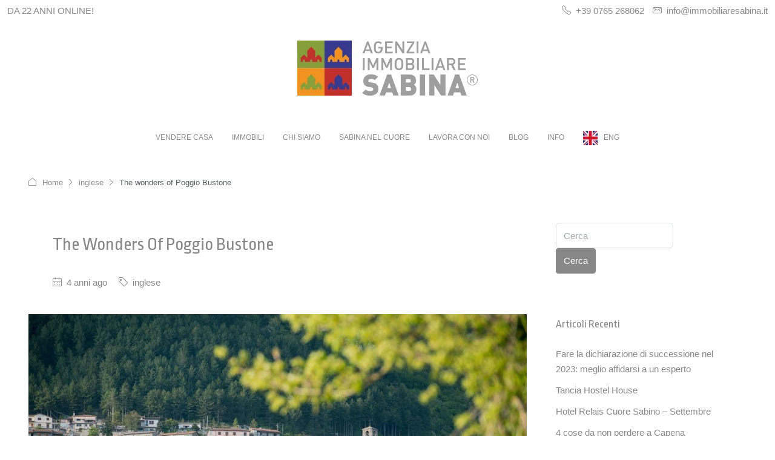

--- FILE ---
content_type: application/javascript
request_url: https://www.immobiliaresabina.it/wp-content/themes/houzez/js/custom.js
body_size: 38287
content:
/**
 * Houzez Custom JavaScript
 * Consolidated version of all Houzez JavaScript modules
 *
 * This file combines the following modules:
 * - Core: Basic functionality and utilities
 * - Login: Authentication functionality
 * - Favorites: Property favorites management
 * - Compare: Property comparison features
 * - Properties: Property-specific functionality
 * - Pagination: AJAX pagination and infinite loading
 * - Elementor: Integration with Elementor page builder
 */
(function ($) {
    'use strict';

    // Main Houzez object that will contain all modules
    var houzez = window.houzez || {};

    /**
     * Core Module
     * Core functionality and utility functions
     */
    houzez.Core = (function () {
        // Cache DOM selectors
        const $document = $(document);
        const $window = $(window);

        // Global variables
        const $win = $(window);
        const $body = $('body');

        // Centralized config from global vars
        const config = {
            // Core config
            ajaxurl: houzez_vars.admin_url + 'admin-ajax.php',
            userID: houzez_vars.user_id,
            primary_color: houzez_vars.primary_color,
            houzez_rtl: houzez_vars.houzez_rtl === 'yes',
            wp_is_mobile: houzez_vars.wp_is_mobile,
            currency_position: houzez_vars.currency_position,
            currency_symbol: houzez_vars.currency_symbol,
            decimals: houzez_vars.decimals,
            decimal_point_separator: houzez_vars.decimal_point_separator,
            thousands_separator: houzez_vars.thousands_separator,
            is_singular_property: houzez_vars.is_singular_property,
            property_detail_nav: houzez_vars.prop_detail_nav,
            processing_text: houzez_vars.processing_text,
            houzez_is_splash: houzez_vars.houzez_is_splash,
            wpadminbar_height: $('#wpadminbar').outerHeight() || 0,
            // Login config
            login_loading: houzez_vars.login_loading,
            login_redirect: houzez_vars.login_redirect,
            redirect_type: houzez_vars.redirect_type,
            houzez_reCaptcha: parseInt(houzez_vars.houzez_reCaptcha),
            g_recaptha_version: houzez_vars.g_recaptha_version,

            // Favorites config
            favorite_url: houzez_vars.favorite_url || '',
            add_to_favorite_login_required: parseInt(
                houzez_vars.add_to_favorite_login_required || 0
            ),

            // Compare config
            compare_url: houzez_vars.compare_url || '',
            compare_add_icon: houzez_vars.compare_add_icon || '',
            compare_remove_icon: houzez_vars.compare_remove_icon || '',
            add_compare_text: houzez_vars.add_compare_text || '',
            remove_compare_text: houzez_vars.remove_compare_text || '',
            compare_limit: houzez_vars.compare_limit || '',
            compare_page_not_found: houzez_vars.compare_page_not_found || '',

            // Sliders config
            prev_text: houzez_vars.prev_text || 'Prev',
            next_text: houzez_vars.next_text || 'Next',
            disable_property_gallery: houzez_vars.disable_property_gallery || 0,
            grid_gallery_behaviour: houzez_vars.grid_gallery_behaviour || '',

            // Properties config
            // ...

            // Pagination config
            // ...

            // New config for half map and fullscreen sections
            is_halfmap: parseInt(houzez_vars.is_halfmap),
        };

        // Utility functions
        const util = {
            /**
             * Debounce function to limit rapid function calls
             * @param {Function} func - Function to debounce
             * @param {number} delay - Delay in milliseconds
             * @return {Function} - Debounced function
             */
            debounce: function (func, delay) {
                let debounceTimer;
                return function () {
                    const context = this;
                    const args = arguments;
                    clearTimeout(debounceTimer);
                    debounceTimer = setTimeout(
                        () => func.apply(context, args),
                        delay
                    );
                };
            },

            /**
             * Parse a string to boolean
             * @param {string} str - String to parse
             * @return {boolean} - Parsed boolean
             */
            parseBool: function (str) {
                if (typeof str === 'string') {
                    switch (str.toLowerCase()) {
                        case 'true':
                        case '1':
                        case 'yes':
                        case 'y':
                            return true;
                        case 'false':
                        case '0':
                        case 'no':
                        case 'n':
                            return false;
                        default:
                            return Boolean(str);
                    }
                } else {
                    return Boolean(str);
                }
            },

            /**
             * Format number with thousands separator
             * @param {number} number - Number to format
             * @return {string} - Formatted number
             */
            thousandSeparator: function (n) {
                if (typeof n === 'number') {
                    n += '';
                    const x = n.split('.');
                    const x1 = x[0];
                    const x2 = x.length > 1 ? '.' + x[1] : '';
                    const rgx = /(\d+)(\d{3})/;

                    let result = x1;
                    while (rgx.test(result)) {
                        result = result.replace(
                            rgx,
                            '$1' + config.thousands_separator + '$2'
                        );
                    }
                    return result + x2;
                }
                return n;
            },

            /**
             * Format currency values
             * @param {string|number} price_value - Price to format
             * @return {string} - Formatted price with currency symbol
             */
            currencyFormat: function (price_value) {
                if (!config.currency_position || !config.currency_symbol) {
                    return price_value;
                }

                return config.currency_position === 'after'
                    ? price_value + config.currency_symbol
                    : config.currency_symbol + price_value;
            },

            /**
             * Format numbers with proper separators
             * @param {number} number - Number to format
             * @return {string} - Formatted number
             */
            numberFormat: function (number, custom = false) {
                const dec_point = config.decimal_point_separator;
                const thousands_sep = config.thousands_separator;

                let i, j, kw, kd, km;
                let decimals = config.decimals;

                // Input sanitation & defaults
                if (isNaN(decimals) || custom) {
                    decimals = 2;
                }

                i = parseInt((number = (+number || 0).toFixed(decimals))) + '';
                j = (j = i.length) > 3 ? j % 3 : 0;

                km = j ? i.substr(0, j) + thousands_sep : '';
                kw = i
                    .substr(j)
                    .replace(/(\d{3})(?=\d)/g, '$1' + thousands_sep);

                kd = decimals
                    ? dec_point +
                      Math.abs(number - i)
                          .toFixed(decimals)
                          .replace(/-/, 0)
                          .slice(2)
                    : '';

                return km + kw + kd;
            },

            /**
             * Get cookie by name
             * @param {string} name - Cookie name
             * @return {string} - Cookie value
             */
            getCookie: function (name) {
                const nameEQ = name + '=';
                const ca = document.cookie.split(';');
                for (let i = 0; i < ca.length; i++) {
                    let c = ca[i];
                    while (c.charAt(0) === ' ') c = c.substring(1, c.length);
                    if (c.indexOf(nameEQ) === 0) {
                        return c.substring(nameEQ.length, c.length);
                    }
                }
                return null;
            },

            /**
             * Set cookie
             * @param {string} name - Cookie name
             * @param {string} value - Cookie value
             * @param {number} days - Days until cookie expires
             */
            setCookie: function (name, value, days) {
                let expires = '';
                if (days) {
                    const date = new Date();
                    date.setTime(date.getTime() + days * 24 * 60 * 60 * 1000);
                    expires = '; expires=' + date.toUTCString();
                }
                document.cookie = name + '=' + value + expires + '; path=/';
            },

            /**
             * Delete cookie
             * @param {string} name - Cookie name
             */
            deleteCookie: function (name) {
                this.setCookie(name, '', -1);
            },

            /**
             * Add commas to number for display
             * @param {string|number} nStr - Number to format
             * @returns {string} Formatted number
             */
            addCommas: function (nStr) {
                nStr += '';
                const x = nStr.split('.');
                let x1 = x[0];
                const x2 = x.length > 1 ? '.' + x[1] : '';
                const rgx = /(\d+)(\d{3})/;
                while (rgx.test(x1)) {
                    x1 = x1.replace(rgx, '$1' + ',' + '$2');
                }
                return x1 + x2;
            },

            /**
             * Format number with commas
             * @param {number} number - Number to format
             * @returns {string} Formatted number
             */
            formatNumber: function (number) {
                const parts = number.toString().split('.');
                parts[0] = parts[0].replace(/\B(?=(\d{3})+(?!\d))/g, ',');
                return parts.join('.');
            },

            /**
             * Show the processing modal
             * @param {string} msg - Message to display
             */
            processingModal: function (msg) {
                var process_modal =
                    '<div class="modal fade" id="fave_modal" tabindex="-1" role="dialog" aria-labelledby="faveModalLabel" aria-hidden="true"><div class="modal-dialog"><div class="modal-content"><div class="modal-body houzez_messages_modal">' +
                    msg +
                    '</div></div></div></div>';

                jQuery('body').append(process_modal);
                jQuery('#fave_modal').modal('show');
            },

            /**
             * Close the processing modal
             */
            processingModalClose: function () {
                jQuery('#fave_modal').modal('hide');
            },

            /**
             * Generate loader HTML for AJAX requests
             * @returns {string} Loader HTML markup
             */
            getLoaderHtml: function () {
                return '<div class="houzez-overlay-loading"><div class="overlay-placeholder"><div class="loader-ripple spinner"><div class="bounce1"></div><div class="bounce2"></div><div class="bounce3"></div></div></div></div>';
            },

            /**
             * Generate success alert HTML
             * @param {string} message - Message to display
             * @returns {string} Success alert HTML
             */
            getSuccessHtml: function (message) {
                return (
                    '<div class="alert alert-success alert-dismissible fade show" role="alert">' +
                    '<i class="houzez-icon icon-check-circle-1 me-1"></i> ' +
                    message +
                    '<button type="button" class="btn-close" data-bs-dismiss="alert" aria-label="Close"></button>' +
                    '</div>'
                );
            },

            /**
             * Generate error alert HTML
             * @param {string} message - Message to display
             * @returns {string} Error alert HTML
             */
            getErrorHtml: function (message) {
                return (
                    '<div class="alert alert-danger alert-dismissible fade show" role="alert">' +
                    '<i class="houzez-icon icon-remove-circle me-1"></i> ' +
                    message +
                    '<button type="button" class="btn-close" data-bs-dismiss="alert" aria-label="Close"></button>' +
                    '</div>'
                );
            },

            /**
             * Display success message in target element
             * @param {jQuery|string} target - Target element or selector
             * @param {string} message - Message to display
             */
            showSuccess: function (target, message) {
                const $target = typeof target === 'string' ? $(target) : target;
                $target.empty().append(this.getSuccessHtml(message));
            },

            /**
             * Display error message in target element
             * @param {jQuery|string} target - Target element or selector
             * @param {string} message - Message to display
             */
            showError: function (target, message) {
                const $target = typeof target === 'string' ? $(target) : target;
                $target.empty().append(this.getErrorHtml(message));
            },

            /**
             * Calculate monthly mortgage payment
             * @param {number} principal - Principal loan amount
             * @param {number} annualInterestRate - Annual interest rate (in percentage)
             * @param {number} loanTermInYears - Loan term in years
             * @return {number} - Monthly payment amount
             */
            calculateMonthlyPayment: function (
                principal,
                annualInterestRate,
                loanTermInYears
            ) {
                const monthlyInterestRate = annualInterestRate / 12 / 100;
                const numberOfMonths = loanTermInYears * 12;

                if (monthlyInterestRate === 0) {
                    return principal / numberOfMonths;
                }

                return (
                    (principal *
                        (monthlyInterestRate *
                            Math.pow(
                                1 + monthlyInterestRate,
                                numberOfMonths
                            ))) /
                    (Math.pow(1 + monthlyInterestRate, numberOfMonths) - 1)
                );
            },

            /**
             * Parse and validate input, removing non-numeric characters
             * @param {string} selector - Input selector
             * @return {number} - Parsed value or 0 if invalid/empty
             */
            parseNumberInput: function (selector) {
                const rawValue = $(selector).val();

                if (!rawValue) return 0; // if value is empty or undefined, return 0

                // Remove any non-digit character except the decimal point
                const cleanedValue = rawValue.replace(/[^0-9.]/g, '');

                // Parsing to number
                const parsedValue = parseFloat(cleanedValue);

                // if parsedValue is NaN, return 0, otherwise return the parsed number
                return isNaN(parsedValue) ? 0 : parsedValue;
            },

            /**
             * Update URL with query parameter and return the new URL string
             * @param {string} key - Parameter key
             * @param {string} value - Parameter value
             * @returns {string} The new URL with the updated parameter
             */
            updateUrlParam: function (key, value) {
                var baseUrl = window.location.origin + window.location.pathname;
                var urlParams = new URLSearchParams(window.location.search);
                urlParams.set(key, value);

                // Preserve other existing query parameters
                var newUrl = baseUrl + '?' + urlParams.toString();
                return newUrl;
            },

            /**
             * Calculate heights for half map and fullscreen sections
             */
            calculateSectionHeight: function () {
                const windowHeight = $window.height();
                const headerDesktop = $('.header-desktop').outerHeight() || 0;
                const headerMobile = $('.header-mobile').outerHeight() || 0;
                const topBar = $('.top-bar-wrap').outerHeight() || 0;
                const headerElementor =
                    $('#header-hz-elementor').outerHeight() || 0;
                let adminBarHeight = houzez.Core.config.wpadminbar_height;
                let halfMapWrapHeight = 0;

                const mobileSearchNav =
                    $('.mobile-search-nav').outerHeight() || 0;
                const desktopSearchNav =
                    $('.desktop-search-nav').outerHeight() || 0;

                const headerHeight =
                    window.innerWidth > 991
                        ? headerDesktop + desktopSearchNav + topBar
                        : headerMobile + mobileSearchNav;

                let halfMapHeight =
                    windowHeight - headerHeight - adminBarHeight;

                halfMapWrapHeight =
                    windowHeight + headerHeight + adminBarHeight;

                if (halfMapHeight < 0) {
                    halfMapHeight = 0;
                }

                if (headerElementor > 0) {
                    halfMapHeight = halfMapHeight - headerElementor;
                    halfMapWrapHeight =
                        windowHeight + headerElementor + adminBarHeight;
                }

                $('.half-map-wrap').height(halfMapHeight);
                $('.main-half-map-wrap').css({
                    'max-height': halfMapWrapHeight + 'px',
                    height: 'calc(100vh - ' + adminBarHeight + 'px)',
                });

                $('.top-banner-wrap-fullscreen').height(
                    windowHeight - headerHeight
                );
                $('.top-banner-wrap-fullscreen .property-slider').height(
                    windowHeight - headerHeight
                );
                $(
                    '.top-banner-wrap-fullscreen .property-slider-item-wrap'
                ).height(windowHeight - headerHeight);
            },
        };

        /**
         * Check if the device is mobile
         */
        const is_mobile = () => {
            // 1. matchMedia (layout)
            if (window.matchMedia('(max-width: 991px)').matches) {
                return true;
            }

            // 2. modern UAData
            if (navigator.userAgentData?.mobile === true) {
                return true;
            }

            // 3. UA regex fallback
            return /Android|webOS|iPhone|iPad|iPod|BlackBerry|IEMobile|Opera Mini/i.test(
                navigator.userAgent
            );
        };

        const sortby_mobile = () => {
            if (is_mobile()) {
                $('#ajax_sort_properties').addClass('mobile-sortby');
                $('#mobile-search-form').addClass('apply-mobile-pagination');
            } else {
                $('#ajax_sort_properties').removeClass('mobile-sortby');
                $('#mobile-search-form').removeClass('apply-mobile-pagination');
            }
        };

        /**
         * Initialize tooltips
         */
        const initTooltips = function () {
            const tooltipTriggerList = [].slice.call(
                document.querySelectorAll('[data-bs-toggle="tooltip"]')
            );
            tooltipTriggerList.map(function (tooltipTriggerEl) {
                return new bootstrap.Tooltip(tooltipTriggerEl);
            });
        };

        /**
         * Initialize reviews tab from all reviews link
         */
        const initReviewsTab = function () {
            $('.all-reviews').on('click', function (e) {
                e.preventDefault();
                $('.hz-review-tab').trigger('click');
            });
        };

        /**
         * Initialize property sorting
         */
        const initPropertySorting = function () {
            $('#sort_properties').on('change', function () {
                let key = 'sortby';
                let value = $(this).val();
                // Use the new Core utility function and reload
                window.location.href = houzez.Core.util.updateUrlParam(
                    key,
                    value
                );
            });
        };

        /**
         * Initialize modals with dynamic content
         */
        // const initDynamicModals = function () {
        //     $('.schedule-contact-btn').on('click', function (e) {
        //         e.preventDefault();
        //         $('#schedule-contact-modal').modal('show');
        //     });

        //     // Membership selection modals
        //     $('.houzez-open-membership-modal').on('click', function (e) {
        //         e.preventDefault();
        //         $('#modal-membership').modal('show');
        //     });
        // };

        /**
         * Toggle mobile menus and panels
         */
        const mobileToggleMenu = function () {
            // Main navigation
            $('.toggle-mobile-nav').on('click', function (e) {
                e.preventDefault();
                $('#mobile-main-nav').toggleClass('show');
                $('.toggle-mobile-nav').toggleClass('active');
            });

            // Account navigation
            $('.user-icon').on('click', function (e) {
                e.preventDefault();
                if ($('#user-login-dropdown').is(':visible')) {
                    $('#user-login-dropdown').slideUp();
                } else {
                    $('#user-login-dropdown').slideDown();
                }
            });
        };

        /**
         * Handle call and email popup modals from grid items
         */
        const gridCallToAction = function () {
            // Handle call popup clicks
            $('.hz-call-popup-js').on('click', function () {
                var call_model_id = $(this).data('model-id');
                $('#' + call_model_id).appendTo('body');
                $('#' + call_model_id).modal('show');
            });

            // Handle email popup clicks
            $('.hz-email-popup-js').on('click', function () {
                var email_model_id = $(this).data('model-id');
                $('#' + email_model_id).appendTo('body');
                $('#' + email_model_id).modal('show');
            });
        };

        $('.agent-show-onClick').on('click', function (e) {
            $(this).toggleClass('agent-phone-hidden');
        });

        /**
         * Handle scroll to top functionality
         */
        const scrollToTop = function () {
            const scroll_anchor = $('#scroll-top');

            $(window).on('scroll', function () {
                if ($(this).scrollTop() > 500) {
                    scroll_anchor.fadeIn('fast').css('display', 'block');
                    return;
                }
                scroll_anchor.fadeOut('fast');
            });

            scroll_anchor.on('click', function (event) {
                event.preventDefault();
                $('html, body').animate({ scrollTop: 0 }, 'slow');
            });
        };

        /**
         * Reinitialize necessary functions after new content is loaded via AJAX
         * Common utility for all modules that load content dynamically
         */
        const reinitializeAjaxFunctions = function () {
            // Reinitialize favorites
            if (houzez.Favorites) {
                houzez.Favorites.initAddFavorite();
            }

            if (houzez.Compare) {
                houzez.Compare.compare_for_ajax();
            }

            // Reinitialize grid image gallery
            if (houzez.Sliders) {
                houzez.Sliders.gridImageGallery();
            }

            if (houzez.PropertyPreview) {
                houzez.PropertyPreview.init();
            }

            // Reinitialize tooltips
            initTooltips();

            // Reinitialize lazy loading
            houzezLazyload();

            // Reinitialize grid call to action
            gridCallToAction();
        };

        /**
         * Handle property view switching (list/grid)
         */
        const listingViewSwitch = function () {
            // Handle view switching with URL update
            $('.listing-switch-view .switch-btn, .switch-btn').on(
                'click',
                function (e) {
                    e.preventDefault();
                    var view = $(this).hasClass('btn-grid') ? 'grid' : 'list';

                    // Update URL and reload page
                    window.location.href = util.updateUrlParam('view', view);
                }
            );

            // Set initial active state for buttons based on data-view attribute
            var currentView = $('.listing-view').attr('data-view');
            if (currentView) {
                var $btnGrid = $('.btn-grid');
                var $btnList = $('.btn-list');

                if (currentView === 'grid') {
                    $btnGrid.addClass('active').attr('aria-pressed', 'true');
                    $btnList
                        .removeClass('active')
                        .attr('aria-pressed', 'false');
                } else {
                    $btnList.addClass('active').attr('aria-pressed', 'true');
                    $btnGrid
                        .removeClass('active')
                        .attr('aria-pressed', 'false');
                }
            }
        };

        /**
         * Handle lazy loading of images with .houzez-lazyload class
         */
        const houzezLazyload = function () {
            // Check if any .houzez-lazyload elements exist before initializing
            if (document.querySelectorAll('.houzez-lazyload').length === 0) {
                return;
            }

            // core logic: find all .houzez-lazyload images and observe them
            function init() {
                var lazyImages = [].slice.call(
                    document.querySelectorAll('.houzez-lazyload')
                );
                if (!lazyImages.length || !('IntersectionObserver' in window))
                    return;

                var observer = new IntersectionObserver(function (entries) {
                    entries.forEach(function (entry) {
                        if (!entry.isIntersecting) return;
                        var img = entry.target;
                        img.src = img.dataset.src;
                        if (img.dataset.srcset) {
                            img.srcset = img.dataset.srcset;
                        }
                        img.classList.remove('houzez-lazyload');
                        observer.unobserve(img);
                    });
                });

                lazyImages.forEach(function (img) {
                    observer.observe(img);
                });
            }

            // if DOM not ready, wait; otherwise run now
            if (document.readyState === 'loading') {
                document.addEventListener('DOMContentLoaded', init);
            } else {
                init();
            }
        };

        /**
         * Handle login and register trigger
         */
        const LoginRegisterTrigger = function () {
            // Common function to toggle between login and register forms
            const toggleForms = function (showLogin) {
                // Toggle modal buttons
                $('.modal-toggle-1').toggleClass('active', showLogin);
                $('.modal-toggle-2').toggleClass('active', !showLogin);

                // Toggle form visibility
                $('.login-form-tab').toggleClass('active show', showLogin);
                $('.register-form-tab').toggleClass('active show', !showLogin);
            };

            // Event handlers
            $('.login-link a').on('click', function (e) {
                e.preventDefault();
                toggleForms(true);
            });

            $('.register-link a').on('click', function (e) {
                e.preventDefault();
                toggleForms(false);
            });
        };

        /**
         * Handle sidebar menu toggle
         */
        const sidebarMenuToggle = function () {
            $('.menu-btn').on('click', function () {
                $('body').toggleClass('sidebar-collapsed');
            });

            $('.crose-btn').on('click', function () {
                $('body').removeClass('sidebar-collapsed');
            });
        };

        /**
         * Initialize sticky sidebar functionality
         * Calculates appropriate top margin based on various header elements
         */
        const stickySidebar = function () {
            // Only proceed if sticky elements exist
            if (!$('.houzez_sticky').length) return;

            // Initialize variables for margin calculation
            let houzezStickyTop = 0;
            let adminBarHeight = houzez.Core.config.wpadminbar_height;

            // Get advanced search nav height if sticky
            const advanced_search_nav = $('.advanced-search-nav');
            let advanced_search_nav_height = 0;

            if (advanced_search_nav.data('sticky') === 1) {
                advanced_search_nav_height =
                    advanced_search_nav.innerHeight() || 0;
            }

            // Get header nav height and sticky status
            const header_nav = $('#header-section');
            const houzez_nav_sticky_height = header_nav.innerHeight() || 0;
            let only_nav_sticky = header_nav.data('sticky');

            // Disable sticky nav on property detail pages with property navigation
            if (
                houzez.Core.config.property_detail_nav === 'yes' &&
                houzez.Core.config.is_singular_property
            ) {
                only_nav_sticky = 0;
            }

            // Add header height to sticky top if header is sticky
            if (only_nav_sticky === 1) {
                houzezStickyTop = houzez_nav_sticky_height;
            }

            // Add admin bar height if present
            if (adminBarHeight) {
                houzezStickyTop += adminBarHeight;
            }

            // Get property navigation height if present
            const listing_nav_area_height =
                $('.property-navigation-wrap').innerHeight() || 0;

            // Initialize theiaStickySidebar with calculated margins
            $('.houzez_sticky').theiaStickySidebar({
                additionalMarginTop:
                    houzezStickyTop +
                    advanced_search_nav_height +
                    listing_nav_area_height,
                minWidth: 768,
                updateSidebarHeight: false,
            });
        };

        /**
         * One Page push state
         */
        const onePagePushState = function () {
            $(
                '.houzez-onepage-mode .header-main-wrap .main-nav li.nav-item a.nav-link'
            ).on('click', function (e) {
                var currentUrl = $(this).attr('href');
                window.history.pushState({ houzezTheme: true }, '', currentUrl);
            });
        };

        const houzezBannerSearchAutocomplete = function () {
            const input = $('.search-icon input.form-control');
            const dropdown = $('.auto-complete-banner');

            // Only execute if auto-complete-banner exists
            if (dropdown.length > 0 && input.length > 0) {
                const rect = input[0].getBoundingClientRect();
                const offset = 8; // distanza verticale extra

                dropdown.css({
                    position: 'absolute',
                    top: `${window.scrollY + rect.bottom + offset}px`,
                    left: `${window.scrollX + rect.left + rect.width / 2}px`,
                    transform: 'translateX(-50%)',
                    width: `${rect.width}px`,
                    zIndex: '9999',
                });
            }
        };

        // Initialize core module
        const init = function () {
            $(document).ready(function () {
                LoginRegisterTrigger();
                listingViewSwitch();
                initTooltips();
                initPropertySorting();
                initReviewsTab();
                mobileToggleMenu();
                //handlePageSpecificFunctions();
                //initDynamicModals();
                //is_mobile();
                sortby_mobile();
                gridCallToAction();
                sidebarMenuToggle();
                scrollToTop(); // Initialize scroll-to-top
                stickySidebar();
                houzezBannerSearchAutocomplete();
            });

            houzezLazyload();
            onePagePushState();

            // Initialize section height calculations
            util.calculateSectionHeight();
            $window.on('load', util.calculateSectionHeight);
            $window.on('resize', util.calculateSectionHeight);
            $window.on('scroll', houzezBannerSearchAutocomplete);
            $window.on('resize', houzezBannerSearchAutocomplete);
        };

        // Public API
        return {
            init: init,
            config: config,
            util: util,
            initTooltips: initTooltips,
            initReviewsTab: initReviewsTab,
            listingViewSwitch: listingViewSwitch,
            is_mobile: is_mobile,
            //initDynamicModals: initDynamicModals,
            mobileToggleMenu: mobileToggleMenu,
            //handlePageSpecificFunctions: handlePageSpecificFunctions,
            gridCallToAction: gridCallToAction,
            scrollToTop: scrollToTop, // Expose scrollToTop
            stickySidebar: stickySidebar,
            reinitializeAjaxFunctions: reinitializeAjaxFunctions,
        };
    })();

    houzez.PropertiesTabs = (function () {
        // Flag to track if tabs have been initialized
        let tabsInitialized = false;

        /**
         * Initialize products tabs for Elementor
         */
        const propertiesTabsInit = function () {
            // Exit if already initialized to prevent duplicate event handlers
            if (tabsInitialized) {
                return;
            }

            tabsInitialized = true;
            var alreadyProcessed = false;

            $('.houzez-properties-tabs-js').each(function () {
                var $this = $(this);
                var $html_container = $this.find('.houzez-tab-content');
                var $products_cache = [];
                $this.find('ul.property-nav-tabs li').on('click', function (e) {
                    e.preventDefault();
                    var $this = $(this);
                    var settings = $this.data('json');
                    var data_index = $this.index();

                    // Only check if processing, not if active
                    if (alreadyProcessed) {
                        return;
                    }

                    // Remove active class from all tabs and add to the clicked tab
                    $this.siblings().find('a').removeClass('active');
                    $this.find('a').addClass('active');

                    alreadyProcessed = true;

                    if ($products_cache[data_index]) {
                        setTimeout(function () {
                            $html_container.html(
                                $products_cache[data_index].html
                            );

                            houzez.Core.reinitializeAjaxFunctions();

                            alreadyProcessed = false;
                        }, 300);
                        return;
                    }

                    $.ajax({
                        url: houzez.Core.config.ajaxurl,
                        data: {
                            action: 'houzez_get_properties_tab_content',
                            settings: settings,
                        },
                        dataType: 'json',
                        method: 'POST',
                        beforeSend: function () {
                            $html_container
                                .empty()
                                .append(
                                    '<div id="houzez-map-loading">' +
                                        '<div class="mapPlaceholder">' +
                                        '<div class="loader-ripple spinner">' +
                                        '<div class="bounce1"></div>' +
                                        '<div class="bounce2"></div>' +
                                        '<div class="bounce3"></div>' +
                                        '</div>' +
                                        '</div>' +
                                        '</div>'
                                );
                        },
                        success: function (data) {
                            $products_cache[data_index] = data;
                            $html_container.html(data.html);

                            houzez.Core.reinitializeAjaxFunctions();
                        },
                        error: function (xhr, status, error) {
                            var err = eval('(' + xhr.responseText + ')');
                            console.log(err.Message);
                        },
                        complete: function () {
                            alreadyProcessed = false;
                        },
                    });
                });

                // Set first tab as active by default if none are active
                var $firstTab = $this.find(
                    'ul.property-nav-tabs li:first-child'
                );
                if (!$this.find('ul.property-nav-tabs li a.active').length) {
                    $firstTab.find('a').addClass('active');
                }
            });
        };

        /**
         * Initialize the module
         */
        const init = function () {
            propertiesTabsInit();
        };

        // Public API
        return {
            init: init,
            propertiesTabsInit: propertiesTabsInit,
        };
    })();

    /**
     * Login Module
     * Handles authentication functions
     */
    houzez.Login = (function () {
        /**
         * Process login form submission
         */
        const processLogin = function (e) {
            // Prevent default form submission
            e.preventDefault();

            // Get form data
            const $form = $(this);
            const $messages = $('#hz-login-messages');
            const config = houzez.Core.config;

            // Check if already processing
            if ($form.hasClass('form-submitted')) {
                return;
            }

            // Mark form as submitted
            $form.addClass('form-submitted');

            // Show processing message
            houzez.Core.util.showSuccess($messages, config.login_loading);

            // Send AJAX request
            $.ajax({
                type: 'POST',
                dataType: 'json',
                url: config.ajaxurl,
                data: $form.serialize(),
                beforeSend: function () {
                    $form.find('.btn-login').attr('disabled', true);
                    $form
                        .find('.btn-login .houzez-loader-js')
                        .addClass('loader-show');
                },
                success: function (response) {
                    if (response.success) {
                        houzez.Core.util.showSuccess($messages, response.msg);

                        if (config.redirect_type === 'same_page') {
                            window.location.reload();
                        } else {
                            window.location.href = config.login_redirect;
                        }
                    } else {
                        houzez.Core.util.showError($messages, response.msg);
                    }
                },
                error: function (xhr, status, error) {
                    console.error('Login error: ' + error);
                    houzez.Core.util.showError(
                        $messages,
                        'Error processing login'
                    );
                },
                complete: function () {
                    $form.removeClass('form-submitted');
                    $form.find('.btn-login').attr('disabled', false);
                    $form
                        .find('.btn-login .houzez-loader-js')
                        .removeClass('loader-show');
                },
            });

            return false;
        };

        /**
         * Process registration form submission
         */
        const processRegister = function (e) {
            // Prevent default form submission
            e.preventDefault();

            // Get form data
            const $form = $(this);
            const $messages = $('#hz-register-messages');
            const config = houzez.Core.config;

            // Check if already processing
            if ($form.hasClass('form-submitted')) {
                return;
            }

            // Mark form as submitted
            $form.addClass('form-submitted');

            // Show processing message
            houzez.Core.util.showSuccess($messages, config.login_loading);

            submitRegistrationForm();

            function submitRegistrationForm() {
                // Send AJAX request
                $.ajax({
                    type: 'POST',
                    dataType: 'json',
                    url: config.ajaxurl,
                    data: $form.serialize(),
                    beforeSend: function () {
                        $form.find('.btn-register').attr('disabled', true);
                        $form
                            .find('.btn-register .houzez-loader-js')
                            .addClass('loader-show');
                    },
                    success: function (response) {
                        if (response.success) {
                            houzez.Core.util.showSuccess(
                                $messages,
                                response.msg
                            );

                            setTimeout(function () {
                                $('#login-tab').tab('show');
                            }, 2000);
                        } else {
                            houzez.Core.util.showError($messages, response.msg);
                        }
                        // Handle reCaptcha if needed
                        if (houzez.Core.config.houzez_reCaptcha == 1) {
                            $form.find('.g-recaptcha-response').remove();
                            if (houzez.Core.config.g_recaptha_version == 'v3') {
                                houzezReCaptchaLoad();
                            } else {
                                houzezReCaptchaReset();
                            }
                        }
                    },
                    error: function (xhr, status, error) {
                        console.error('Registration error: ' + error);
                        houzez.Core.util.showError(
                            $messages,
                            'Error processing registration'
                        );
                    },
                    complete: function () {
                        $form.removeClass('form-submitted');
                        $form.find('.btn-register').attr('disabled', false);
                        $form
                            .find('.btn-register .houzez-loader-js')
                            .removeClass('loader-show');
                    },
                });
            }
        };

        /**
         * Process password reset form
         */
        const processForgotPassword = function (e) {
            // Prevent default form submission
            e.preventDefault();

            // Get form data
            const $form = $(this);
            const user_login = $('#user_login').val();
            const security = $('#fave_resetpassword_security').val();
            const $messages = $('#reset_pass_msg');
            const config = houzez.Core.config;

            // Check if already processing
            if ($form.hasClass('form-submitted')) {
                return;
            }

            // Mark form as submitted
            $form.addClass('form-submitted');

            // Show processing message
            houzez.Core.util.showSuccess($messages, config.login_loading);

            // Send AJAX request
            $.ajax({
                type: 'POST',
                dataType: 'json',
                url: config.ajaxurl,
                data: {
                    action: 'houzez_forgot_password',
                    user_login: user_login,
                    security: security,
                },
                beforeSend: function () {
                    $form.find('.btn-reset-password').attr('disabled', true);
                    $form
                        .find('.btn-reset-password .houzez-loader-js')
                        .addClass('loader-show');
                },
                success: function (response) {
                    if (response.success) {
                        houzez.Core.util.showSuccess($messages, response.msg);
                    } else {
                        houzez.Core.util.showError($messages, response.msg);
                    }
                },
                error: function (xhr, status, error) {
                    console.error('Reset password error: ' + error);
                    houzez.Core.util.showError(
                        $messages,
                        'Error processing request'
                    );
                },
                complete: function () {
                    $form.removeClass('form-submitted');
                    $form.find('.btn-reset-password').attr('disabled', false);
                    $form
                        .find('.btn-reset-password .houzez-loader-js')
                        .removeClass('loader-show');
                },
            });

            return false;
        };

        /**
         * Process reset password from reset password page
         */
        const processResetPassword = function () {
            if ($('#houzez_reset_password').length > 0) {
                $('#houzez_reset_password_form').on('submit', function (e) {
                    e.preventDefault();
                    var $this = $(this);
                    var rg_login = $('input[name="rp_login"]').val();
                    var rp_key = $('input[name="rp_key"]').val();
                    var pass1 = $('input[name="pass1"]').val();
                    var pass2 = $('input[name="pass2"]').val();
                    var security = $(
                        'input[name="resetpassword_security"]'
                    ).val();
                    var $messages = $('#reset_pass_msg_2');

                    $.ajax({
                        type: 'post',
                        url: houzez.Core.config.ajaxurl,
                        dataType: 'json',
                        data: {
                            action: 'houzez_reset_password',
                            rq_login: rg_login,
                            password: pass1,
                            confirm_pass: pass2,
                            rp_key: rp_key,
                            security: security,
                        },
                        beforeSend: function () {
                            $this
                                .find('.houzez-loader-js')
                                .addClass('loader-show');
                        },
                        complete: function () {
                            $this
                                .find('.houzez-loader-js')
                                .removeClass('loader-show');
                        },
                        success: function (response) {
                            if (response.success) {
                                houzez.Core.util.showSuccess(
                                    $messages,
                                    response.msg
                                );
                                jQuery('#oldpass, #newpass, #confirmpass').val(
                                    ''
                                );
                            } else {
                                houzez.Core.util.showError(
                                    $messages,
                                    response.msg
                                );
                            }
                        },
                        error: function (errorThrown) {},
                    });
                });
            }
        };

        // Initialize login module
        const init = function () {
            // Attach event handlers
            $('#houzez_login_form').on('submit', processLogin);
            $('#houzez_register_form').on('submit', processRegister);
            $('#houzez_forgot_password_form').on(
                'submit',
                processForgotPassword
            );

            processResetPassword();
            // Handle popup login
            $('.hz-popup-login').on('click', function (e) {
                e.preventDefault();
                $('#login-register-form').modal('show');
                $('.login-form-tab').show();
                $('.register-form-tab').hide();
            });

            // Handle popup register
            $('.hz-popup-register').on('click', function (e) {
                e.preventDefault();
                $('#login-register-form').modal('show');
                $('.register-form-tab').show();
                $('.login-form-tab').hide();
            });
        };

        // Public API
        return {
            init: init,
            processLogin: processLogin,
            processRegister: processRegister,
            processForgotPassword: processForgotPassword,
            processResetPassword: processResetPassword,
        };
    })();

    /**
     * Favorites Module
     * Handles property favorites functionality
     */
    houzez.Favorites = (function () {
        // Cache DOM selectors for better performance
        const $document = $(document);
        const $favoriteBtn = $('a.favorite-btn');
        const $favCount = $('span.frvt-count');

        // Common selectors
        const selectors = {
            addFavorite: '.add-favorite-js',
            removeFavorite: '.remove_fav',
            loginRegisterForm: '#login-register-form',
            loginFormTab: '.login-form-tab',
            modalToggle1: '.modal-toggle-1.nav-link',
            registerFormTab: '.register-form-tab',
            modalToggle2: '.modal-toggle-2.nav-link',
        };

        /**
         * Initialize adding a property to favorites
         */
        const initAddFavorite = function () {
            $document.on('click', selectors.addFavorite, function (e) {
                e.preventDefault();

                const $this = $(this);
                const listID = $this.data('listid');

                add_to_favorite(
                    houzez.Core.config.ajaxurl,
                    listID,
                    $this,
                    houzez.Core.config.userID
                );
                return false;
            });
        };

        /**
         * Initialize removing a property from favorites
         */
        const initRemoveFavorite = function () {
            $document.on('click', selectors.removeFavorite, function (e) {
                e.preventDefault();

                const $this = $(this);
                const listID = $this.data('listid');

                add_to_favorite(
                    houzez.Core.config.ajaxurl,
                    listID,
                    $this,
                    houzez.Core.config.userID
                );

                // If on the favorites page, remove the row
                if ($this.parents('tr').length > 0) {
                    $this.parents('tr').remove();
                }

                return false;
            });
        };

        /**
         * Show the login modal with login tab active
         */
        const showLoginModal = function () {
            $(selectors.loginRegisterForm).modal('show');
            $(selectors.loginFormTab).addClass('active show');
            $(selectors.modalToggle1).addClass('active');
            $(selectors.registerFormTab).removeClass('active show');
            $(selectors.modalToggle2).removeClass('active');
        };

        /**
         * Update favorite button UI
         * @param {object} $element - jQuery object of the element
         * @param {boolean} isActive - Whether the favorite is active or not
         */
        const updateFavoriteUI = function ($element, isActive) {
            if (isActive) {
                $element.children('i').addClass('text-danger');
                if ($element.hasClass('add-favorite-js')) {
                    $element
                        .removeClass('add-favorite-js')
                        .addClass('remove_fav');
                }
                $element.html(
                    '<i class="houzez-icon icon-love-it text-danger"></i>'
                );
            } else {
                $element.children('i').removeClass('text-danger');
                if ($element.hasClass('remove_fav')) {
                    $element
                        .removeClass('remove_fav')
                        .addClass('add-favorite-js');
                }
                $element.html('<i class="houzez-icon icon-love-it"></i>');
            }
        };

        /**
         * Add a property to favorites (works for both adding and removing)
         * @param {string} ajaxurl - Ajax URL
         * @param {number} listID - Property ID
         * @param {object} curnt - jQuery object of the clicked element
         * @param {number} userID - User ID
         */
        const add_to_favorite = function (ajaxurl, listID, curnt, userID) {
            const config = houzez.Core.config;

            // Handle non-logged in users
            if (parseInt(userID, 10) === 0 || userID === undefined) {
                if (config.add_to_favorite_login_required != 0) {
                    // If login is required, show login modal
                    showLoginModal();
                } else {
                    // If login is not required, handle with cookies
                    add_to_favorite_with_cookies(curnt, listID);
                }
                return;
            }

            // Handle logged in users with AJAX
            const $parents = curnt.parents('.item-wrap');
            const preview_loader = $parents.find('.preview_loader');

            $.ajax({
                type: 'post',
                url: houzez.Core.config.ajaxurl,
                dataType: 'json',
                data: {
                    action: 'houzez_add_to_favorite',
                    listing_id: listID,
                },
                beforeSend: function () {
                    if (preview_loader.length) {
                        preview_loader
                            .empty()
                            .append(houzez.Core.util.getLoaderHtml());
                    } else {
                        curnt.html('<i class="houzez-loader-js"></i>');
                        curnt.find('.houzez-loader-js').addClass('loader-show');
                    }
                },
                complete: function () {
                    if (preview_loader.length) {
                        preview_loader.empty();
                    }
                },
                success: function (response) {
                    if (response.success) {
                        const isAdded = response.data.added;
                        updateFavoriteUI(curnt, isAdded);
                    }
                },
                error: function (xhr, status, error) {
                    console.log(error);
                },
            });
        };

        /**
         * Update favorite count and URL
         * @param {Array} listings_favorite - Array of favorite listing IDs
         */
        const updateFavoriteCountAndUrl = function (listings_favorite) {
            $favCount.html('');
            $favCount.html(listings_favorite.length);

            $favoriteBtn.attr(
                'href',
                houzez.Core.config.favorite_url +
                    '?ids=' +
                    listings_favorite.join(',')
            );
        };

        /**
         * Add to favorite without login using cookies
         * @param {object} curnt - jQuery object of the clicked element
         * @param {number} listing_id - Listing ID
         */
        const add_to_favorite_with_cookies = function (curnt, listing_id) {
            let listings_favorite = houzez.Core.util.getCookie(
                'houzez_favorite_listings'
            );

            if (listings_favorite && listings_favorite.length) {
                listings_favorite = listings_favorite.split(',');
            } else {
                listings_favorite = [];
            }

            const index = listings_favorite.indexOf(listing_id.toString());
            const isAdding = index === -1;

            if (isAdding) {
                // Add to favorites
                listings_favorite.push(listing_id.toString());
            } else {
                // Remove from favorites
                listings_favorite.splice(index, 1);
            }

            // Save cookie
            houzez.Core.util.setCookie(
                'houzez_favorite_listings',
                listings_favorite.join(','),
                30
            );

            // Update UI
            updateFavoriteCountAndUrl(listings_favorite);
            updateFavoriteUI(curnt, isAdding);
        };

        /**
         * Check favorites for user (matches original implementation)
         * @param {number} userID - User ID
         */
        const check_favorites = function (userID) {
            if (parseInt(userID, 10) === 0 || userID === undefined) {
                let listings_favorite = houzez.Core.util.getCookie(
                    'houzez_favorite_listings'
                );

                $favoriteBtn.attr(
                    'href',
                    houzez.Core.config.favorite_url +
                        '?ids=' +
                        listings_favorite
                );

                if (listings_favorite && listings_favorite.length) {
                    listings_favorite = listings_favorite.split(',');

                    if (listings_favorite.length) {
                        for (let i = 0; i < listings_favorite.length; i++) {
                            $(
                                `.add-favorite-js[data-listid="${listings_favorite[i]}"] i`
                            ).addClass('text-danger');
                            $(
                                `.add-favorite-js[data-listid="${listings_favorite[i]}"]`
                            ).addClass('remove-favorite');
                        }

                        $favCount.html('');
                        $favCount.html(listings_favorite.length);
                    }
                } else {
                    listings_favorite = [];
                }
            }
            // No else block - no AJAX call for logged-in users in original code
        };

        // Initialize favorites module
        const init = function () {
            initAddFavorite();
            initRemoveFavorite();
            check_favorites(houzez.Core.config.userID);
        };

        // Public API
        return {
            init: init,
            initAddFavorite: initAddFavorite,
            initRemoveFavorite: initRemoveFavorite,
            add_to_favorite: add_to_favorite,
            remove_from_favorite: add_to_favorite, // Use the same function for consistency
            check_favorites: check_favorites,
            showLoginModal: showLoginModal,
        };
    })();

    /**
     * Compare Module
     * Handles property comparison functionality
     */
    houzez.Compare = (function () {
        // Limit for comparison items
        const limit_item_compare = 4;

        /**
         * Add property to compare
         */
        function add_to_compare(
            compare_url,
            compare_add_icon,
            compare_remove_icon,
            add_compare_text,
            remove_compare_text,
            compare_limit,
            listings_compare,
            limit_item_compare
        ) {
            var storedData = localStorage.getItem('houzez_compare_listings');
            var listings_compare = storedData ? JSON.parse(storedData) : [];

            $('a.compare-btn').attr(
                'href',
                compare_url +
                    '?ids=' +
                    listings_compare.map((item) => item.id).join(',')
            );

            if (listings_compare.length > 0) {
                $('.compare-property-label').fadeIn(1000);
            }

            if (listings_compare.length) {
                for (var i = 0; i < listings_compare.length; i++) {
                    $(
                        '.houzez_compare[data-listing_id="' +
                            listings_compare[i].id +
                            '"] i'
                    )
                        .removeClass('icon-add-circle')
                        .addClass('icon-subtract-circle');
                    $(
                        '.houzez_compare[data-listing_id="' +
                            listings_compare[i].id +
                            '"]'
                    ).attr('title', remove_compare_text);
                    $(
                        '.houzez_compare[data-listing_id="' +
                            listings_compare[i].id +
                            '"]'
                    )
                        .tooltip('hide')
                        .attr('data-original-title', remove_compare_text);
                }
                $('.compare-property-label')
                    .find('.compare-count')
                    .html(listings_compare.length);
            }
        }

        /**
         * Handle compare button click
         */
        const handleCompareButtonClick = function (
            compare_url,
            compare_add_icon,
            compare_remove_icon,
            add_compare_text,
            remove_compare_text,
            compare_limit,
            limit_item_compare
        ) {
            $('.houzez_compare')
                .off('click')
                .on('click', function (e) {
                    e.preventDefault();

                    var storedData = localStorage.getItem(
                        'houzez_compare_listings'
                    );
                    var listings_compare = storedData
                        ? JSON.parse(storedData)
                        : [];

                    var listing_id = $(this).data('listing_id');
                    var index = listings_compare.findIndex(
                        (item) => item.id === listing_id.toString()
                    );
                    var image_div = $(this).parents('.item-wrap');
                    var thumb_url = image_div.find('img').attr('src');

                    if (index == -1) {
                        if (listings_compare.length >= limit_item_compare) {
                            alert(compare_limit);
                        } else {
                            $('.compare-wrap').append(
                                '<div class="compare-item remove-' +
                                    listing_id +
                                    '"><a href="" class="remove-compare remove-icon" data-listing_id="' +
                                    listing_id +
                                    '"><i class="houzez-icon icon-remove-circle"></i></a><img class="img-fluid" src="' +
                                    thumb_url +
                                    '" width="200" height="150" alt="Thumb"></div>'
                            );

                            listings_compare.push({
                                id: listing_id.toString(),
                                image: thumb_url,
                            });
                            localStorage.setItem(
                                'houzez_compare_listings',
                                JSON.stringify(listings_compare)
                            );
                            $(this).attr('title', remove_compare_text);
                            $(this)
                                .find('i')
                                .removeClass('icon-add-circle')
                                .addClass('icon-subtract-circle');
                            $('.compare-property-label')
                                .find('.compare-count')
                                .html(listings_compare.length);
                            $('a.compare-btn').attr(
                                'href',
                                compare_url +
                                    '?ids=' +
                                    listings_compare
                                        .map((item) => item.id)
                                        .join(',')
                            );
                            $('.compare-property-label').fadeIn(1000);
                            $(this).toggleClass('active');
                            $('.compare-property-active').addClass(
                                'compare-property-active-push-toleft'
                            );
                            $('#compare-property-panel').addClass(
                                'compare-property-panel-open'
                            );
                            $(this).tooltip('dispose').tooltip('show');
                            remove_from_compare(
                                listings_compare,
                                compare_add_icon,
                                compare_remove_icon,
                                add_compare_text,
                                remove_compare_text
                            );
                        }
                    } else {
                        $('div.remove-' + listing_id).remove();
                        $(this).attr('title', add_compare_text);
                        $(this)
                            .find('i')
                            .removeClass('icon-subtract-circle')
                            .addClass('icon-add-circle');
                        listings_compare.splice(index, 1);
                        localStorage.setItem(
                            'houzez_compare_listings',
                            JSON.stringify(listings_compare)
                        );
                        $('.compare-property-label')
                            .find('.compare-count')
                            .html(listings_compare.length);
                        $('a.compare-btn').attr(
                            'href',
                            compare_url +
                                '?ids=' +
                                listings_compare
                                    .map((item) => item.id)
                                    .join(',')
                        );
                        $(this).tooltip('dispose').tooltip('show');

                        if (listings_compare.length > 0) {
                            $('.compare-property-label').fadeIn(1000);
                            $(this).toggleClass('active');
                            $('.compare-property-active').addClass(
                                'compare-property-active-push-toleft'
                            );
                            $('#compare-property-panel').addClass(
                                'compare-property-panel-open'
                            );
                        } else {
                            $('.compare-property-label').fadeOut(1000);
                        }
                    }
                    return false;
                });
        };

        /**
         * Remove property from compare
         */
        function remove_from_compare(
            listings_compare,
            compare_add_icon,
            compare_remove_icon,
            add_compare_text,
            remove_compare_text
        ) {
            $('.remove-compare')
                .off('click')
                .on('click', function (e) {
                    e.preventDefault();
                    const config = houzez.Core.config;
                    var compare_url = config.compare_url;
                    var storedData = localStorage.getItem(
                        'houzez_compare_listings'
                    );
                    listings_compare = storedData ? JSON.parse(storedData) : [];

                    var listing_id = $(this).data('listing_id');
                    var index = listings_compare.findIndex(
                        (item) => item.id === listing_id.toString()
                    );

                    if (index !== -1) {
                        // Only proceed if the item was found
                        listings_compare.splice(index, 1);
                        localStorage.setItem(
                            'houzez_compare_listings',
                            JSON.stringify(listings_compare)
                        );

                        $('.compare-property-label')
                            .find('.compare-count')
                            .html(listings_compare.length);

                        // Update UI elements if they exist
                        var compareElement = $('.compare-' + listing_id);
                        if (compareElement.length) {
                            compareElement.attr('title', add_compare_text);
                            compareElement
                                .tooltip('hide')
                                .attr('data-original-title', add_compare_text);
                            compareElement
                                .find('i')
                                .removeClass('icon-subtract-circle')
                                .addClass('icon-add-circle');
                        }

                        $(this).parents('.compare-item').remove();

                        // Update the compare URL
                        $('a.compare-btn').attr(
                            'href',
                            compare_url +
                                '?ids=' +
                                listings_compare
                                    .map((item) => item.id)
                                    .join(',')
                        );
                    }
                });
        }

        /**
         * Initialize the compare panel toggle functionality
         */
        const initComparePanel = function () {
            $('.show-compare-panel').on('click', function () {
                $(this).toggleClass('active');
                $('.compare-property-active').addClass(
                    'compare-property-active-push-toleft'
                );
                $('#compare-property-panel').addClass(
                    'compare-property-panel-open'
                );
            });

            $('.close-compare-panel').on('click', function () {
                $(this).toggleClass('active');
                $('.compare-property-active').removeClass(
                    'compare-property-active-push-toleft'
                );
                $('#compare-property-panel').removeClass(
                    'compare-property-panel-open'
                );
            });
        };

        /**
         * Update compare properties after AJAX operations
         * Used for refreshing comparison after content loads via AJAX
         */
        const compare_for_ajax = function () {
            const config = houzez.Core.config;
            var listings_compare = houzez.Core.util.getCookie(
                'houzez_compare_listings'
            );

            add_to_compare(
                config.compare_url,
                config.compare_add_icon,
                config.compare_remove_icon,
                config.add_compare_text,
                config.remove_compare_text,
                config.compare_limit,
                listings_compare,
                limit_item_compare
            );

            // Set up event handlers for compare buttons
            handleCompareButtonClick(
                config.compare_url,
                config.compare_add_icon,
                config.compare_remove_icon,
                config.add_compare_text,
                config.remove_compare_text,
                config.compare_limit,
                limit_item_compare
            );

            remove_from_compare(
                listings_compare,
                config.compare_add_icon,
                config.compare_remove_icon,
                config.add_compare_text,
                config.remove_compare_text
            );
        };

        /**
         * Render stored comparison properties in the compare panel
         */
        const renderComparePropertiesData = function () {
            let compare_listings = JSON.parse(
                localStorage.getItem('houzez_compare_listings')
            );

            // Check if 'compare_listings' is not null and not empty before processing
            if (compare_listings && compare_listings.length > 0) {
                let properties_array = '';
                compare_listings.forEach(function (item) {
                    let img = item.image; // Image URL from the local storage array
                    let listingId = item.id; // Listing ID from the local storage array

                    properties_array +=
                        '<div class="compare-item remove-' +
                        listingId +
                        '">' +
                        '<a href="#" class="remove-compare remove-icon" data-listing_id="' +
                        listingId +
                        '">' +
                        '<i class="houzez-icon icon-remove-circle"></i></a>' +
                        '<img class="img-fluid" src="' +
                        img +
                        '" width="200" height="150" alt="Thumb">' +
                        '</div>';
                });

                $('.compare-wrap').html(properties_array);
            }
        };

        /**
         * Initialize the compare module
         */
        const init = function () {
            initComparePanel();
            compare_for_ajax();
            renderComparePropertiesData();

            // Call remove_from_compare again after items are rendered to ensure event handlers are attached
            const compare_listings =
                JSON.parse(localStorage.getItem('houzez_compare_listings')) ||
                [];
            remove_from_compare(
                compare_listings,
                houzez.Core.config.compare_add_icon,
                houzez.Core.config.compare_remove_icon,
                houzez.Core.config.add_compare_text,
                houzez.Core.config.remove_compare_text
            );
        };

        // Public API
        return {
            init: init,
            add_to_compare: add_to_compare,
            remove_from_compare: remove_from_compare,
            compare_for_ajax: compare_for_ajax,
        };
    })();

    /**
     * Sliders Module
     * Handles all slider and carousel functionality across the theme
     */
    houzez.Sliders = (function () {
        // Cache DOM selectors for better performance
        const $document = $(document);
        const $window = $(window);

        // Common Slick slider settings
        const commonSettings = {
            rtl: houzez.Core.config.houzez_rtl,
            lazyLoad: 'ondemand',
            adaptiveHeight: true,
            speed: 500,
            arrows: true,
        };

        const commonResponsiveSettings = [
            {
                breakpoint: 992,
                settings: {
                    slidesToShow: 2,
                    slidesToScroll: 1,
                },
            },
            {
                breakpoint: 768,
                settings: {
                    slidesToShow: 1,
                    slidesToScroll: 1,
                },
            },
        ];

        const commonArrowButtons = {
            prevArrow: `<button type="button" class="slick-prev btn-primary-outlined">${houzez.Core.config.prev_text}</button>`,
            nextArrow: `<button type="button" class="slick-next btn-primary-outlined">${houzez.Core.config.next_text}</button>`,
        };

        /**
         * Initialize slider with error handling
         * @param {jQuery} $element - jQuery element to initialize slider on
         * @param {Object} settings - Slick slider settings
         */
        const initSlider = function ($element, settings) {
            try {
                if (
                    $element &&
                    $element.length > 0 &&
                    typeof $.fn.slick === 'function'
                ) {
                    // Check if slick is already initialized
                    if ($element.hasClass('slick-initialized')) {
                        $element.slick('unslick');
                    }

                    $element.slick({
                        ...commonSettings,
                        ...settings,
                    });
                } else if (!$element || $element.length === 0) {
                    console.warn('Slider element not found or empty');
                } else if (typeof $.fn.slick !== 'function') {
                    console.warn('Slick slider library not loaded');
                }
            } catch (error) {
                console.error('Error initializing slider:', error);
            }
        };

        /**
         * Initialize custom carousel
         */
        const customCarousel = function () {
            const $customCarousel = $('.custom-carousel');
            if ($customCarousel.length > 0) {
                $customCarousel.each(function () {
                    const $this = $(this);
                    const token = $this.data('token');
                    const carouselSettings = $this.data('carousel');

                    initSlider($('.custom-carousel-js-' + token), {
                        autoplay: carouselSettings.slide_auto === 'true',
                        autoplaySpeed:
                            parseInt(carouselSettings.auto_speed) || 3000,
                        infinite: carouselSettings.slide_infinite === 'true',
                        speed: 500,
                        slidesToShow:
                            parseInt(carouselSettings.slides_to_show) || 3,
                        slidesToScroll:
                            parseInt(carouselSettings.slides_to_scroll) || 1,
                        arrows: carouselSettings.navigation === 'true',
                        dots: carouselSettings.slide_dots === 'true',
                        appendArrows: '.custom-carousel-js-wrap-' + token,
                        prevArrow: $('.slick-prev-js-' + token),
                        nextArrow: $('.slick-next-js-' + token),
                        responsive: commonResponsiveSettings,
                    });
                });
            }
        };

        /**
         * Initialize property detail gallery
         */
        const propertyDetailGallery = function () {
            var property_detail_gallery = $('#property-gallery-js');
            if (
                property_detail_gallery.length > 0 &&
                !property_detail_gallery.hasClass('gallery-initialized')
            ) {
                property_detail_gallery.lightSlider({
                    rtl: houzez.Core.config.houzez_rtl,
                    gallery: true,
                    item: 1,
                    thumbItem: 8,
                    slideMargin: 0,
                    speed: 500,
                    adaptiveHeight: true,
                    auto: false,
                    loop: false,
                    prevHtml:
                        '<button type="button" class="slick-prev slick-arrow"></button>',
                    nextHtml:
                        '<button type="button" class="slick-next slick-arrow"></button>',
                    onSliderLoad: function () {
                        property_detail_gallery.removeClass('cS-hidden');
                        property_detail_gallery.addClass('gallery-initialized');
                        property_detail_gallery.refresh();
                    },
                });
            }
        };

        /**
         * Initialize lightbox slider
         */
        const lightboxSlider = function () {
            const $lightboxSlider = $('#lightbox-slider-js');
            if ($lightboxSlider.length > 0) {
                initSlider($lightboxSlider, {
                    infinite: true,
                    slidesToShow: 1,
                    slidesToScroll: 1,
                    autoplay: false,
                    autoplaySpeed: 3000,
                    arrows: true,
                    dots: false,
                    responsive: [],
                });

                $('.houzez-trigger-popup-slider-js').on('click', function (e) {
                    e.preventDefault();

                    let slider_num = parseInt($(this).data('slider-no'));
                    setTimeout(function () {
                        $lightboxSlider.slick('slickGoTo', slider_num - 1);
                    }, 200);
                });
            }
        };

        /**
         * Initialize variable width slider
         */
        const variableWidthSlider = function () {
            const $variableWidthSlider = $('.listing-slider-variable-width');
            if ($variableWidthSlider.length > 0) {
                initSlider($variableWidthSlider, {
                    infinite: true,
                    speed: 500,
                    slidesToShow: 1,
                    centerMode: true,
                    variableWidth: true,
                    arrows: true,
                    adaptiveHeight: true,
                });

                // $('.property-detail-v5 #pills-gallery-tab').on('click', function () {
                //     if (!listing_slider_variable_width.hasClass('hz-slick-refreshed')) {
                //         setTimeout(function () {
                //             listing_slider_variable_width.slick('setPosition');
                //             listing_slider_variable_width.slick('refresh');
                //             listing_slider_variable_width.addClass(
                //                 'hz-slick-refreshed'
                //             );
                //         }, 0);
                //     }
                // });
            }
        };

        /**
         * Initialize testimonials sliders
         */
        const testimonialsSliderV1 = function () {
            const $testimonialsSliderV1 = $('.testimonials-slider-wrap-v1');
            if ($testimonialsSliderV1.length > 0) {
                initSlider($testimonialsSliderV1, {
                    slidesToShow: 1,
                    slidesToScroll: 1,
                    autoplay: true,
                    autoplaySpeed: 4000,
                    dots: false,
                    arrows: true,
                    infinite: true,
                    speed: 500,
                    fade: false,
                    cssEase: 'ease',
                    slide: 'div',
                    appendArrows: '.testimonials-slider-wrap-v1-arrows',
                    prevArrow:
                        '<button type="button" class="slick-prev testimonials-slider-v1-prev"></button>',
                    nextArrow:
                        '<button type="button" class="slick-next testimonials-slider-v1-next"></button>',
                });
            }
        };

        const testimonialsSliderV2 = function () {
            const $testimonialsSliderV2 = $('.testimonials-slider-wrap-v2');
            if ($testimonialsSliderV2.length > 0) {
                initSlider($testimonialsSliderV2, {
                    infinite: true,
                    speed: 500,
                    slidesToShow: 3,
                    arrows: true,
                    dots: true,
                    appendArrows: '.testimonials-slider-wrap-v2-arrows',
                    prevArrow:
                        '<button type="button" class="slick-prev testimonials-slider-v2-prev"></button>',
                    nextArrow:
                        '<button type="button" class="slick-next testimonials-slider-v2-next"></button>',
                    responsive: commonResponsiveSettings,
                });
            }
        };

        const testimonialsSliderV3 = function () {
            const $testimonialsSliderV3 = $('.testimonials-slider-wrap-v3');
            if ($testimonialsSliderV3.length > 0) {
                initSlider($testimonialsSliderV3, {
                    infinite: true,
                    speed: 500,
                    slidesToShow: 1,
                    arrows: true,
                    dots: false,
                    appendArrows: '.testimonials-slider-wrap-v3-arrows',
                    prevArrow:
                        '<button type="button" class="slick-prev btn-primary testimonials-slider-v3-prev"></button>',
                    nextArrow:
                        '<button type="button" class="slick-next btn-primary testimonials-slider-v3-next"></button>',
                });
            }
        };

        /**
         * Initialize agents carousel
         */
        const agentsCarousel = function () {
            const $agentsCarousel = $('.agents-carousel');
            if ($agentsCarousel.length > 0) {
                initSlider($agentsCarousel, {
                    slidesToShow: 4,
                    slidesToScroll: 1,
                    autoplay: true,
                    speed: 500,
                    autoplaySpeed: 3000,
                    arrows: true,
                    dots: false,
                    responsive: commonResponsiveSettings,
                });
            }
        };

        /**
         * Initialize partners carousel
         */
        const partnersCarousel = function () {
            const $partnersCarousel = $('.partners-slider-wrap');
            if ($partnersCarousel.length > 0) {
                initSlider($partnersCarousel, {
                    slidesToShow: 4,
                    slidesToScroll: 1,
                    autoplay: true,
                    autoplaySpeed: 3000,
                    arrows: true,
                    dots: true,
                    appendArrows: '.partners-module-slider',
                    prevArrow: $('.partner-prev-js'),
                    nextArrow: $('.partner-next-js'),
                    responsive: commonResponsiveSettings,
                });
            }
        };

        /**
         * Initialize partners carousel
         */
        const splashSlider = function () {
            const $splashSlider = $('.splash-slider-wrap');
            if ($splashSlider.length > 0) {
                initSlider($splashSlider, {
                    lazyLoad: 'ondemand',
                    slidesToShow: 1,
                    slidesToScroll: 1,
                    autoplay: true,
                    infinite: true,
                    autoplaySpeed: 3000,
                    arrows: false,
                    dots: false,
                });
            }
        };

        const propertyScheduleTourDayFormSlide = function () {
            const $propertyScheduleTourDayFormSlide = $(
                '.property-schedule-tour-day-form-slide'
            );
            if ($propertyScheduleTourDayFormSlide.length > 0) {
                initSlider($propertyScheduleTourDayFormSlide, {
                    infinite: true,
                    lazyLoad: 'ondemand',
                    speed: 500,
                    slidesToShow: 4,
                    slidesToScroll: 4,
                    arrows: true,
                    adaptiveHeight: false,
                    dots: false,
                    prevArrow:
                        '<div class="tour-day-form-slide-arrow prev" role="button" aria-label="Previous dates"><i class="houzez-icon icon-arrow-left-1" aria-hidden="true"></i></div>',
                    nextArrow:
                        '<div class="tour-day-form-slide-arrow next" role="button" aria-label="Next dates"><i class="houzez-icon icon-arrow-right-1" aria-hidden="true"></i></div>',
                    responsive: [
                        {
                            breakpoint: 992,
                            settings: {
                                slidesToShow: 4,
                                slidesToScroll: 4,
                            },
                        },
                        {
                            breakpoint: 769,
                            settings: {
                                slidesToShow: 3,
                                slidesToScroll: 3,
                            },
                        },
                        {
                            breakpoint: 480,
                            settings: {
                                slidesToShow: 2,
                                slidesToScroll: 2,
                            },
                        },
                    ],
                });
            }
        };

        /**
         * Initialize featured property widget
         */
        const featuredPropertyWidget = function () {
            const $featuredPropertyWidget = $(
                '.widget-featured-property-slider'
            );
            if ($featuredPropertyWidget.length > 0) {
                initSlider($featuredPropertyWidget, {
                    slidesToShow: 1,
                    slidesToScroll: 1,
                    autoplay: true,
                    autoplaySpeed: 3000,
                    arrows: true,
                    dots: false,
                    responsive: [],
                });
            }
        };

        /**
         * Initialize property banner slider
         */
        const propertyBannerSlider = function () {
            const $propertyBannerSlider = $('.property-banner-slider');
            if ($propertyBannerSlider.length > 0) {
                initSlider($propertyBannerSlider, {
                    slidesToShow: 1,
                    slidesToScroll: 1,
                    autoplay: true,
                    autoplaySpeed: 4000,
                    arrows: true,
                    dots: false,
                    responsive: [],
                });
            }
        };

        /**
         * Initialize splash page slider
         */
        const splashPageSlider = function () {
            const $splashPageSlider = $('.splash-slider');
            if ($splashPageSlider.length > 0) {
                initSlider($splashPageSlider, {
                    slidesToShow: 1,
                    slidesToScroll: 1,
                    autoplay: true,
                    autoplaySpeed: 3000,
                    arrows: false,
                    dots: true,
                    responsive: [],
                });
            }
        };

        /**
         * Initialize grid image gallery for property listings
         */
        const gridImageGallery = function () {
            var is_listing_gallery_slider = false;
            if (houzez_vars.disable_property_gallery == 1) {
                let gallery_behaviour = houzez_vars.grid_gallery_behaviour;

                $('.hz-item-gallery-js').each(function () {
                    let $this = $(this);

                    if (
                        !$this.hasClass('houzez-gallery-loaded') &&
                        $this.data('images')
                    ) {
                        var href = $this
                            .find('a.listing-featured-thumb')
                            .attr('href');
                        var link_target = $this
                            .find('a.listing-featured-thumb')
                            .attr('target');
                        var images = $this.data('images');

                        // Create document fragment for better performance
                        var fragment = document.createDocumentFragment();
                        var galleryWrap = document.createElement('div');
                        galleryWrap.className =
                            'listing-gallery-wrap ' + gallery_behaviour;

                        var carouselDiv = document.createElement('div');
                        carouselDiv.className = 'houzez-listing-carousel';

                        // Clear existing content before adding new elements
                        carouselDiv.innerHTML = '';

                        images.forEach((image) => {
                            const itemDiv = document.createElement('div');
                            itemDiv.className = 'slide-img';

                            const anchor = document.createElement('a');
                            anchor.className = 'hover-effect'; // Added wf class from your edit
                            anchor.href = href;
                            anchor.target = link_target;
                            anchor.setAttribute('role', 'link');

                            const img = document.createElement('img');
                            img.src = image.image;
                            img.alt = image.alt || ''; // Ensure alt is not undefined
                            img.width = image.width;
                            img.height = image.height;
                            img.className = 'img-fluid';

                            // Add srcset and sizes attributes if available
                            if (image.srcset) {
                                img.srcset = image.srcset;
                            }
                            if (image.sizes) {
                                img.sizes = image.sizes;
                            }

                            anchor.appendChild(img);
                            itemDiv.appendChild(anchor);
                            carouselDiv.appendChild(itemDiv);
                        });

                        galleryWrap.appendChild(carouselDiv);
                        fragment.appendChild(galleryWrap);

                        $this.find('.listing-image-wrap').html(fragment);

                        $('.item-wrap-v6 a').removeClass('hover-effect');

                        var listing_slider = $this.find(
                            '.houzez-listing-carousel'
                        );
                        listing_slider.slick({
                            rtl: houzez.Core.config.houzez_rtl,
                            autoplay: false,
                            lazyLoad: 'ondemand',
                            infinite: false,
                            speed: 500,
                            slidesToShow: 1,
                            arrows: true,
                            prevArrow:
                                '<button type="button" class="slick-prev slick-arrow"></button>',
                            nextArrow:
                                '<button type="button" class="slick-next slick-arrow"></button>',
                            adaptiveHeight: true,
                        });

                        is_listing_gallery_slider = true;
                        $this.addClass('houzez-gallery-loaded');
                    }
                });
            }
        };

        /**
         * Initialize the module
         */
        const init = function () {
            $(window).on('load', function () {
                propertyDetailGallery();
                lightboxSlider();
                variableWidthSlider();
                testimonialsSliderV1();
                testimonialsSliderV2();
                testimonialsSliderV3();
                agentsCarousel();
                customCarousel();
                partnersCarousel();
                propertyBannerSlider();
                featuredPropertyWidget();
                splashPageSlider();
                gridImageGallery();
                splashSlider();
                propertyScheduleTourDayFormSlide();
            });
        };

        // Public API
        return {
            init: init,
            initSlider: initSlider,
            customCarousel: customCarousel,
            propertyBannerSlider: propertyBannerSlider,
            propertyDetailGallery: propertyDetailGallery,
            lightboxSlider: lightboxSlider,
            variableWidthSlider: variableWidthSlider,
            testimonialsSliderV1: testimonialsSliderV1,
            agentsCarousel: agentsCarousel,
            partnersCarousel: partnersCarousel,
            //partnersSlider: partnersSlider,
            featuredPropertyWidget: featuredPropertyWidget,
            splashPageSlider: splashPageSlider,
            gridImageGallery: gridImageGallery,
            testimonialsSliderV2: testimonialsSliderV2,
            testimonialsSliderV3: testimonialsSliderV3,
            propertyScheduleTourDayFormSlide: propertyScheduleTourDayFormSlide,
        };
    })();

    /**
     * Pagination Module
     * Handles AJAX pagination and infinite loading for property listings
     */
    houzez.Pagination = (function () {
        // Variables for tracking pagination state
        let moduleLoading = false;
        let listingsLoading = false;
        let moduleObserver = null;
        let listingsObserver = null;
        let loadMoreButton = $('#properties_module_section .fave-load-more a');
        let paginationType =
            loadMoreButton.data('pagination-type') || 'loadmore';

        /**
         * Load more properties with AJAX
         * Used in property modules section with load more button
         * @param {Event} e - Click event
         */
        const loadMoreModuleProperties = function (e) {
            if (e) e.preventDefault();
            if (moduleLoading) {
                return;
            }

            const $this = $(this);
            const $wrap = $this
                .closest('#properties_module_section')
                .find('#module_properties');

            // Initialize the data object with the action
            let data = {
                action: 'houzez_loadmore_properties',
            };

            // Dynamically collect all data attributes
            const allData = $this.data();

            // Merge all data attributes into the data object
            $.each(allData, function (key, value) {
                data[key] = value;
            });

            moduleLoading = true;
            $.ajax({
                type: 'POST',
                url: houzez.Core.config.ajaxurl,
                dataType: 'json',
                data: data,
                beforeSend: function () {
                    $this.find('.houzez-loader-js').addClass('loader-show');
                },
                complete: function () {
                    $this.find('.houzez-loader-js').removeClass('loader-show');
                    moduleLoading = false;
                },
                success: function (data) {
                    if (data.html == 'no_result') {
                        $this
                            .closest('#properties_module_section')
                            .find('.fave-load-more')
                            .fadeOut('fast')
                            .remove();
                        return;
                    }

                    $wrap.append(data.html);
                    $this.data('paged', parseInt($this.data('paged')) + 1);
                    $this.find('i').remove();

                    if (!data.has_more_posts) {
                        $this
                            .closest('#properties_module_section')
                            .find('.fave-load-more')
                            .fadeOut('fast')
                            .remove();
                    } else if (paginationType === 'infinite_scroll') {
                        // Re-observe the button after new content is loaded
                        observeModuleLoadMoreButton();
                    }

                    // Use the Core function instead of local one
                    houzez.Core.reinitializeAjaxFunctions();
                },
                error: function (xhr, status, error) {
                    moduleLoading = false;
                    console.error('AJAX error:', error);
                },
            });
        };

        const observeModuleLoadMoreButton = function () {
            if (moduleObserver) {
                moduleObserver.disconnect();
            }

            const loadMoreButton = document.querySelector(
                '#properties_module_section .fave-load-more a'
            );

            if (!loadMoreButton) return;

            moduleObserver = new IntersectionObserver(
                (entries) => {
                    entries.forEach((entry) => {
                        if (entry.isIntersecting && !moduleLoading) {
                            loadMoreModuleProperties.call(entry.target);
                        }
                    });
                },
                {
                    root: null,
                    rootMargin: '0px 0px 300px 0px', // Increased bottom margin for earlier detection
                    threshold: 0.1,
                }
            );

            moduleObserver.observe(loadMoreButton);
        };

        /**
         * Load more listings for main listings view
         */
        const loadMoreListings = function () {
            if (listingsLoading || this.noMoreListings) {
                return;
            }

            listingsLoading = true;
            const $loadMoreBtn = $('.houzez-infinite-load');
            const nextPageUrl = $loadMoreBtn.attr('href');

            $.ajax({
                url: nextPageUrl,
                type: 'GET',
                dataType: 'html',
                beforeSend: function () {
                    $loadMoreBtn
                        .find('.houzez-loader-js')
                        .addClass('loader-show');
                },
                complete: function () {
                    $loadMoreBtn
                        .find('.houzez-loader-js')
                        .removeClass('loader-show');
                },
                success: function (response) {
                    const $html = $(response);
                    const $listingView = $('.listing-view');
                    const $paginationContainer = $('#fave-pagination-loadmore');
                    const $newListings = $html.find(
                        '.listing-view .item-listing-wrap'
                    );

                    if ($newListings.length > 0) {
                        $listingView.append($newListings);
                        this.currentPage++;

                        const nextPageLink = $html
                            .find('.houzez-infinite-load')
                            .attr('href');

                        if (
                            nextPageLink &&
                            this.currentPage * this.perPage < this.totalListings
                        ) {
                            $loadMoreBtn.attr('href', nextPageLink);
                            $loadMoreBtn.attr(
                                'data-page',
                                this.currentPage + 1
                            );
                            updateBrowserUrl(nextPageUrl);
                            $loadMoreBtn.show(); // Ensure button is visible
                        } else {
                            this.noMoreListings = true;
                            $paginationContainer.html(
                                '<p class="no-more-listings">' +
                                    houzez_vars.listings_not_found +
                                    '</p>'
                            );
                            $loadMoreBtn.hide(); // Hide button when no more listings
                        }

                        // Use the Core function instead of local one
                        houzez.Core.reinitializeAjaxFunctions();
                        if ($('.houzez-parallax').length > 0) {
                            houzez.Parallax.init();
                        }
                    } else {
                        this.noMoreListings = true;
                        $paginationContainer.html(
                            '<p class="no-more-listings">' +
                                houzez_vars.listings_not_found +
                                '</p>'
                        );
                        $loadMoreBtn.hide(); // Hide button when no more listings
                    }

                    listingsLoading = false;
                }.bind(this),
                error: function (xhr, status, error) {
                    listingsLoading = false;
                },
            });
        };

        /**
         * Update browser URL for history state
         */
        const updateBrowserUrl = function (url) {
            if (history.pushState) {
                const newUrl = new URL(url);
                window.history.pushState(
                    { path: newUrl.href },
                    '',
                    newUrl.href
                );
            }
        };

        /**
         * Initialize the module pagination functionality
         */
        const initPropertiesModulePagination = function () {
            const properties_module =
                $('#properties_module_section').length > 0;

            if (!properties_module) {
                return;
            }

            // Load More button click event
            $('body').on(
                'click',
                '#properties_module_section .fave-load-more a',
                loadMoreModuleProperties
            );
            // Initialize Infinite Scroll if that's the pagination type
            if (paginationType === 'infinite_scroll') {
                observeModuleLoadMoreButton();
            }
        };

        /**
         * Handle main listings infinite load pagination
         */
        const initListingsInfiniteScroll = function () {
            const $listingView = $('.listing-view');
            const $loadMoreBtn = $('.houzez-infinite-load');

            // Skip if we're in properties module context or there's no listing view
            const inModuleContext = $('#properties_module_section').length > 0;

            if (inModuleContext || !$listingView.length || !$loadMoreBtn.length)
                return;

            // Set up context with pagination state
            const context = {
                currentPage: 1,
                noMoreListings: false,
                totalListings: parseInt($loadMoreBtn.data('total'), 10) || 0,
                perPage: parseInt($loadMoreBtn.data('per-page'), 10) || 10,
            };

            const pagi_type = $loadMoreBtn.data('pagi-type') || '_number';

            // Bind loadMoreListings to the context
            const boundLoadMoreListings = loadMoreListings.bind(context);

            // Check if we need to show the Load More button initially
            if (context.totalListings <= context.perPage) {
                $loadMoreBtn.hide();
            }

            // Set up infinite scroll
            if (pagi_type == '_infinite' && $loadMoreBtn.length > 0) {
                if (listingsObserver) {
                    listingsObserver.disconnect();
                }

                listingsObserver = new IntersectionObserver(
                    (entries) => {
                        entries.forEach((entry) => {
                            if (
                                entry.isIntersecting &&
                                !listingsLoading &&
                                !context.noMoreListings
                            ) {
                                boundLoadMoreListings();
                            }
                        });
                    },
                    {
                        root: null,
                        rootMargin: '0px 0px 300px 0px', // Increased bottom margin
                        threshold: 0.1,
                    }
                );

                // Start observing the load more button
                listingsObserver.observe($loadMoreBtn[0]);
            }

            // Keep the click event for browsers that don't support IntersectionObserver
            $loadMoreBtn.on('click', function (e) {
                e.preventDefault();
                if (!listingsLoading && !context.noMoreListings) {
                    boundLoadMoreListings();
                }
            });

            // Handle browser back/forward buttons
            $(window).on('popstate', function (e) {
                if (e.originalEvent.state !== null) {
                    window.location.reload();
                }
            });
        };

        /**
         * Initialize the module
         */
        const init = function () {
            initPropertiesModulePagination();
            initListingsInfiniteScroll();
        };

        // Public API
        return {
            init: init,
            loadMoreModuleProperties: loadMoreModuleProperties,
            loadMoreListings: loadMoreListings,
        };
    })();

    /**
     * Mortgage Module
     * Handles mortgage calculator functionality
     */
    houzez.Mortgage = (function () {
        /**
         * Calculation handler for mortgage calculator section
         */
        const mortgageCalculation = function () {
            const homePrice = houzez.Core.util.parseNumberInput('#homePrice');
            const downPaymentPercentage = houzez.Core.util.parseNumberInput(
                '#downPaymentPercentage'
            );
            const annualInterestRate = houzez.Core.util.parseNumberInput(
                '#annualInterestRate'
            );
            const loanTermInYears =
                houzez.Core.util.parseNumberInput('#loanTermInYears');
            const annualPropertyTaxRate = houzez.Core.util.parseNumberInput(
                '#annualPropertyTaxRate'
            );
            const annualHomeInsurance = houzez.Core.util.parseNumberInput(
                '#annualHomeInsurance'
            );
            const monthlyHOAFees =
                houzez.Core.util.parseNumberInput('#monthlyHOAFees');
            const pmi = houzez.Core.util.parseNumberInput('#pmi');

            const downPayment = homePrice * (downPaymentPercentage / 100);
            const principal = homePrice - downPayment;
            const monthlyPayment = houzez.Core.util.calculateMonthlyPayment(
                principal,
                annualInterestRate,
                loanTermInYears
            );
            const monthlyPropertyTax =
                (homePrice * (annualPropertyTaxRate / 100)) / 12;
            const monthlyHomeInsurance = annualHomeInsurance / 12;

            const pmiRequired = downPayment / homePrice < 0.2;
            const monthlyPMI = pmiRequired ? (principal * (pmi / 100)) / 12 : 0;

            const totalMonthlyPayment =
                monthlyPayment +
                monthlyPropertyTax +
                monthlyHomeInsurance +
                monthlyHOAFees +
                monthlyPMI;

            const loanAmount = homePrice - downPayment;

            // Use numberFormat from Core utility
            const numberFormat = houzez.Core.util.numberFormat;

            const formattedDownPayment = numberFormat(downPayment, true);
            const formattedLoanAmount = numberFormat(loanAmount, true);
            const formattedMonthlyPayment = numberFormat(monthlyPayment, true);
            const formattedPropertyTax = numberFormat(monthlyPropertyTax, true);
            const formattedHomeInsurance = numberFormat(
                monthlyHomeInsurance,
                true
            );
            const formattedPMI = pmiRequired
                ? numberFormat(monthlyPMI, true)
                : '';
            const formattedHOAFees = numberFormat(monthlyHOAFees, true);
            const formattedTotalMonthlyPayment = numberFormat(
                totalMonthlyPayment,
                true
            );

            // Update UI elements with results
            $('#downPaymentResult').html(
                houzez.Core.util.currencyFormat(formattedDownPayment)
            );
            $('#loadAmountResult').html(
                houzez.Core.util.currencyFormat(formattedLoanAmount)
            );
            $('#monthlyMortgagePaymentResult').html(
                houzez.Core.util.currencyFormat(formattedMonthlyPayment)
            );
            $('#monthlyPropertyTaxResult').html(
                houzez.Core.util.currencyFormat(formattedPropertyTax)
            );
            $('#monthlyHomeInsuranceResult').html(
                houzez.Core.util.currencyFormat(formattedHomeInsurance)
            );

            if (pmiRequired) {
                $('.rslt-pmi').show();
                $('#monthlyPMIResult').html(
                    houzez.Core.util.currencyFormat(formattedPMI)
                );
            } else {
                $('.rslt-pmi').hide();
            }

            $('#monthlyHOAResult').html(
                houzez.Core.util.currencyFormat(formattedHOAFees)
            );
            $('#m_monthly_val').html(
                houzez.Core.util.currencyFormat(formattedTotalMonthlyPayment)
            );

            // Update chart data for visualization
            const chartData = [
                {
                    label: 'Monthly Mortgage Payment',
                    value: monthlyPayment,
                    color: '#ff6384',
                },
                {
                    label: 'Property Tax',
                    value: monthlyPropertyTax,
                    color: '#36a2eb',
                },
                {
                    label: 'Home Insurance',
                    value: monthlyHomeInsurance,
                    color: '#ffce56',
                },
                {
                    label: 'HOA',
                    value: monthlyHOAFees,
                    color: '#c2d500',
                },
            ];

            if (pmiRequired) {
                chartData.push({
                    label: 'PMI',
                    value: monthlyPMI,
                    color: '#4bc0c0',
                });
            }

            updateChart(chartData);
        };

        /**
         * Update the mortgage donut chart
         * @param {Array} chartData - Chart data for visualization
         */
        const updateChart = function (chartData) {
            const ctx = $('#mortgage-calculator-chart')[0].getContext('2d');

            if (window.myChart) {
                window.myChart.destroy();
            }

            window.myChart = new Chart(ctx, {
                type: 'doughnut',
                data: {
                    datasets: [
                        {
                            data: chartData.map((item) => item.value),
                            backgroundColor: chartData.map(
                                (item) => item.color
                            ),
                        },
                    ],
                },
                options: {
                    cutoutPercentage: 85,
                    responsive: false,
                    tooltips: false,
                },
            });
        };

        /**
         * Initialize the mortgage calculator
         */
        const initMortgageCalculator = function () {
            // If the calculator form exists, set up event handlers
            if ($('#houzez-calculator-form').length > 0) {
                $('#houzez-calculator-form input').on(
                    'input',
                    mortgageCalculation
                );

                // Calculate on page load
                mortgageCalculation();
            }
        };

        /**
         * Initialize the mortgage module
         */
        const init = function () {
            initMortgageCalculator();
        };

        // Public API
        return {
            init: init,
            mortgageCalculation: mortgageCalculation,
            updateChart: updateChart,
        };
    })();

    /**
     * Property Contact Forms Module
     * Handles property contact forms functionality
     */
    houzez.ContactForms = (function () {
        /**
         * Handle agent contact form submittal
         */
        const propertyAgentContactForm = function () {
            $('.houzez_agent_property_form').on('click', function (e) {
                e.preventDefault();

                var $this = $(this);
                var $form = $this.parents('form');
                var $form_wrap = $this.parents('.property-form-wrap');
                var $result = $form_wrap.find('.form_messages');
                var $is_bottom = $('.is_bottom').val();

                if ($is_bottom == 'bottom') {
                    $result = $form.find('.form_messages');
                }
                $result.empty();

                $.ajax({
                    type: 'post',
                    url: houzez.Core.config.ajaxurl,
                    data: $form.serialize(),
                    dataType: 'JSON',
                    beforeSend: function () {
                        $this.attr('disabled', true);
                        $this.find('.houzez-loader-js').addClass('loader-show');
                    },
                    success: function (response) {
                        if (response.success) {
                            // Clear form fields
                            $form
                                .find(
                                    'input[name="name"], input[name="mobile"], input[name="email"]'
                                )
                                .val('');
                            $form.find('textarea').val('');

                            // Show success message
                            houzez.Core.util.showSuccess($result, response.msg);
                        } else {
                            // Show error message
                            houzez.Core.util.showError($result, response.msg);
                        }

                        // Handle reCaptcha if needed
                        if (houzez.Core.config.houzez_reCaptcha == 1) {
                            $form.find('.g-recaptcha-response').remove();
                            if (houzez.Core.config.g_recaptha_version == 'v3') {
                                houzezReCaptchaLoad();
                            } else {
                                houzezReCaptchaReset();
                            }
                        }

                        // Handle redirection if needed
                        if (
                            houzez_vars.agent_redirection != '' &&
                            response.success
                        ) {
                            setTimeout(function () {
                                window.location.replace(
                                    houzez_vars.agent_redirection
                                );
                            }, 500);
                        }
                    },
                    error: function (xhr, status, error) {
                        var err = eval('(' + xhr.responseText + ')');
                        console.log(err.Message);
                    },
                    complete: function () {
                        $this.attr('disabled', false);
                        $this
                            .find('.houzez-loader-js')
                            .removeClass('loader-show');
                    },
                });
            });
        };

        /**
         * Handle property schedule tour form submission
         */
        const scheduleTour = function () {
            $('.schedule_contact_form').on('click', function (e) {
                e.preventDefault();

                const $this = $(this);
                const $form = $this.parents('form');
                const $messages = $form.find('.form_messages');

                $.ajax({
                    method: $form.attr('method'),
                    dataType: 'JSON',
                    url: houzez.Core.config.ajaxurl,
                    data: $form.serialize(),
                    beforeSend: function () {
                        $this.attr('disabled', true);
                        $this.find('.houzez-loader-js').addClass('loader-show');
                    },
                    success: function (response) {
                        if (response.success) {
                            houzez.Core.util.showSuccess(
                                $messages,
                                response.msg
                            );
                        } else {
                            houzez.Core.util.showError($messages, response.msg);
                        }
                    },
                    error: function (xhr, status, error) {
                        var err = eval('(' + xhr.responseText + ')');
                        console.log(err.Message);
                    },
                    complete: function () {
                        $this.attr('disabled', false);
                        $this
                            .find('.houzez-loader-js')
                            .removeClass('loader-show');
                    },
                });
            });

            /* ------------------------------------------------------------------------ */
            /*  Schedule tour v2
            /* ------------------------------------------------------------------------ */

            // $('.tour-day-form-slide-arrow.next').click(function (e) {
            //     $('.property-schedule-tour-day-form-slide').addClass('end');
            //     $('.property-schedule-tour-day-form-slide').removeClass(
            //         'start'
            //     );
            // });
            // $('.tour-day-form-slide-arrow.prev').click(function (e) {
            //     $('.property-schedule-tour-day-form-slide').addClass('start');
            //     $('.property-schedule-tour-day-form-slide').removeClass('end');
            // });
        };

        /**
         * Handle contact agent form submission
         */
        const contactRealtor = function () {
            $('#contact_realtor_btn').on('click', function (e) {
                e.preventDefault();
                var current_element = $(this);
                var $this = $(this);
                var $form = $this.parents('form');
                var $result = $form.find('.form_messages');

                jQuery.ajax({
                    type: 'post',
                    url: houzez.Core.config.ajaxurl,
                    data: $form.serialize(),
                    method: $form.attr('method'),
                    dataType: 'JSON',

                    beforeSend: function () {
                        $this.find('.houzez-loader-js').addClass('loader-show');
                    },
                    success: function (res) {
                        if (res.success) {
                            houzez.Core.util.showSuccess($result, res.msg);
                        } else {
                            // Show error message
                            houzez.Core.util.showError($result, res.msg);
                        }

                        $this
                            .find('.houzez-loader-js')
                            .removeClass('loader-show');
                        if (houzez.Core.config.houzez_reCaptcha == 1) {
                            $form.find('.g-recaptcha-response').remove();
                            if (houzez.Core.config.g_recaptha_version == 'v3') {
                                houzezReCaptchaLoad();
                            } else {
                                houzezReCaptchaReset();
                            }
                        }
                    },
                    error: function (xhr, status, error) {
                        var err = eval('(' + xhr.responseText + ')');
                        houzez.Core.util.showError($result, err.Message);
                    },
                    complete: function () {
                        $this
                            .find('.houzez-loader-js')
                            .removeClass('loader-show');
                    },
                });
            });
        };

        /**
         * Initialize the module
         */
        const init = function () {
            propertyAgentContactForm();
            contactRealtor();
            if (houzez.Core.config.is_singular_property) {
                scheduleTour();
            }
        };

        // Public API
        return {
            init: init,
            propertyAgentContactForm: propertyAgentContactForm,
            scheduleTour: scheduleTour,
            contactRealtor: contactRealtor,
        };
    })();

    /**
     * Single Property Module
     * Handles single property functionality
     */
    houzez.SingleProperty = (function () {
        /**
         * Refresh the media tabs
         */
        const refreshMediaTabs = () => {
            // Track if tour has been loaded
            let tourLoaded = false;

            // Use class selector instead of ID
            let tourTabs = document.querySelectorAll(
                '.houzez-360-virtual-media-tab'
            );

            // Check if elements exist before adding event listeners
            if (tourTabs.length > 0) {
                tourTabs.forEach((tourTab) => {
                    tourTab.addEventListener('shown.bs.tab', () => {
                        // Only load if not already loaded
                        if (!tourLoaded) {
                            // Show loading indicator
                            $('.loader-360').show();

                            // Properly reload the content
                            $('#pills-360tour').load(
                                window.location.href +
                                    ' #virtual-tour-iframe-container',
                                function () {
                                    // Hide loading indicator when done
                                    $('.loader-360').hide();
                                    // Mark as loaded
                                    tourLoaded = true;
                                }
                            );
                        }
                    });
                });
            }
        };

        /**
         * Initialize the sticky property navigation
         */
        const propertyDetailNav = function () {
            let houzez_listing_nav = $('.property-navigation-wrap');
            if (
                houzez.Core.config.property_detail_nav === 'yes' &&
                houzez_listing_nav.length > 0
            ) {
                let header_area = $('.header-main-wrap');

                if (!header_area.length) {
                    header_area = $('#header-hz-elementor');
                }

                const header_area_height = header_area.innerHeight();
                const get_header_search = $('.advanced-search-header');
                const get_header_search_height =
                    get_header_search.innerHeight();
                let scroll_nav_height;

                if (get_header_search.length) {
                    scroll_nav_height =
                        header_area_height + get_header_search_height;
                } else {
                    scroll_nav_height = header_area_height;
                }

                if ($(window).width() >= 992) {
                    const contentTop = $('section.property-wrap').offset().top;

                    $(window).scroll(function () {
                        const scroll = $(window).scrollTop();
                        const admin_nav = houzez.Core.config.wpadminbar_height;

                        let top_position = 0;
                        if (admin_nav > 0) {
                            top_position = admin_nav;
                        }

                        if (scroll > contentTop) {
                            $('.property-navigation-wrap').css({
                                top: top_position,
                            });
                            $('.property-navigation-wrap').fadeIn();
                            $('.property-navigation-wrap').addClass(
                                'nav-fixed'
                            );
                        } else if (scroll == 0) {
                            $('.property-navigation-wrap').removeAttr('style');
                            $('.property-navigation-wrap').removeClass(
                                'nav-fixed'
                            );
                            $('.property-navigation-wrap').fadeOut();
                        }
                    });

                    $(window).on('scroll', function () {
                        $('.property-section-wrap').each(function () {
                            if (
                                $(window).scrollTop() >=
                                $(this).offset().top - 86
                            ) {
                                var id = $(this).attr('id');
                                $('.target').removeClass('active');
                                $('.target[href="#' + id + '"]').addClass(
                                    'active'
                                );
                            } else if ($(window).scrollTop() <= 0) {
                                $('.target').removeClass('active');
                            }
                        });
                    });

                    $('.property-navigation-item a.target').on(
                        'click',
                        function (e) {
                            e.preventDefault(); // Prevent the default jump-to-anchor behavior

                            // Grab the href (e.g. "#section1") and find its offset from the top
                            let targetId = $(this).attr('href');
                            let $target = $(targetId);
                            if ($target.length) {
                                let offsetTop =
                                    $target.offset().top - header_area_height;

                                // Animate the scroll to that position (600ms duration)
                                $('html, body').animate(
                                    { scrollTop: offsetTop },
                                    100
                                );
                            }
                        }
                    );
                }
            }
        };

        const propertyFancyboxGallery = function () {
            Fancybox.bind(
                'a[data-fancybox][data-houzez-fancybox], .listing-slider-variable-width .slick-slide:not(.slick-cloned) a[data-fancybox="gallery-variable-width"]',
                {
                    Hash: false,
                    Thumbs: {
                        type: 'modern', // or 'classic'
                    },
                }
            );
        };

        const propertyDetailLightbox = function () {
            $('.btn-expand').on('click', function () {
                $('.lightbox-gallery-wrap').toggleClass(
                    'lightbox-gallery-full-wrap'
                );
                $('.lightbox-slider').slick('setPosition');
            });

            $('.btn-email').on('click', function () {
                $('.lightbox-form-wrap').toggleClass('lightbox-form-wrap-show');
            });
        };

        /**
         * Handle print property feature
         */
        const printProperty = function () {
            $('.houzez-print').on('click', function (e) {
                e.preventDefault();
                const propID = $(this).attr('data-propid');
                const printWindow = window.open(
                    '',
                    'Print Me',
                    'width=800, height=842'
                );

                $.ajax({
                    type: 'post',
                    url: houzez.Core.config.ajaxurl,
                    data: {
                        action: 'houzez_create_print',
                        propid: propID,
                    },
                    success: function (data) {
                        printWindow.document.write(data);
                        printWindow.document.close();
                        printWindow.focus();
                    },
                    error: function (xhr, status, error) {
                        var err = eval('(' + xhr.responseText + ')');
                        console.log(err.Message);
                    },
                });
                return false;
            });
        };

        const adjustTabContentHeight = function () {
            // Get the gallery section height
            const galleryHeight = $(
                '.hs-property-gallery-wrap .top-gallery-section'
            ).height();

            // Only adjust if gallery height exists and is greater than 0
            if (galleryHeight && galleryHeight > 0) {
                $('.tab-content').css('height', galleryHeight + 'px');
            }
        };

        /**
         * Initialize the module
         */
        const init = function () {
            if (houzez.Core.config.is_singular_property) {
                propertyDetailNav();
                propertyFancyboxGallery();
                propertyDetailLightbox();
                printProperty();
                refreshMediaTabs();

                // Initial height adjustment
                adjustTabContentHeight();

                // Debounce resize handler to prevent excessive calculations
                let resizeTimer;
                $(window).on('load resize', function () {
                    clearTimeout(resizeTimer);
                    resizeTimer = setTimeout(adjustTabContentHeight, 100);
                });
            }
        };

        // Public API
        return {
            init: init,
            propertyDetailNav: propertyDetailNav,
            propertyFancyboxGallery: propertyFancyboxGallery,
            propertyDetailLightbox: propertyDetailLightbox,
            printProperty: printProperty,
            refreshMediaTabs: refreshMediaTabs,
        };
    })();

    /**
     * Realtor Stats Module
     * Handles realtor stats functionality
     */
    houzez.RealtorStats = (function () {
        /* ------------------------------------------------------------------------ */
        /*  Types chart for agent and agency
     /* ------------------------------------------------------------------------ */
        const init = function () {
            $('.houzez-realtor-stats-js[id^="stats-property-"]').each(
                function () {
                    var $div = $(this);
                    var token = $div.data('token');

                    var statsID = 'stats-property-' + token;
                    if ($('#' + statsID).length > 0) {
                        var chartData = $('#' + statsID).data('chart');
                        var ctx = document
                            .getElementById(statsID)
                            .getContext('2d');
                        var myDoughnutChart = new Chart(ctx, {
                            type: 'doughnut',
                            data: {
                                datasets: [
                                    {
                                        data: chartData,
                                        backgroundColor: [
                                            'rgba(255, 99, 132, 0.5)',
                                            'rgba(54, 162, 235, 0.5)',
                                            'rgba(255, 206, 86, 0.5)',
                                            'rgba(75, 192, 192, 0.5)',
                                        ],
                                        borderColor: [
                                            'rgba(255, 99, 132, 1)',
                                            'rgba(54, 162, 235, 1)',
                                            'rgba(255, 206, 86, 1)',
                                            'rgba(75, 192, 192, 1)',
                                        ],
                                        borderWidth: 1,
                                    },
                                ],
                            },
                            options: {
                                cutoutPercentage: 60,
                                responsive: false,
                                tooltips: false,
                            },
                        });
                    }
                }
            );
        };

        return {
            init: init,
        };
    })();

    /**
     * Logo Module
     * Handles logo functionality
     */
    houzez.Logo = (function () {
        /**
         * Handle retina logo display
         */
        const retinaLogo = function () {
            // Get retina logo paths from global vars
            const retina_logo = houzez_vars.retina_logo || '';
            const retina_logo_splash = houzez_vars.retina_logo_splash || '';
            const retina_logo_mobile = houzez_vars.retina_logo_mobile || '';
            const retina_logo_mobile_splash =
                houzez_vars.retina_logo_mobile_splash || '';
            const transparent_logo = houzez_vars.transparent_logo || false;

            if (
                retina_logo !== '' ||
                retina_logo_splash != '' ||
                retina_logo_mobile != '' ||
                retina_logo_mobile_splash != ''
            ) {
                if (window.devicePixelRatio == 2) {
                    if (retina_logo != '') {
                        $('.logo-desktop img').attr('src', retina_logo);
                    }

                    if (retina_logo_splash != '') {
                        $('.logo-splash img').attr('src', retina_logo_splash);
                    }

                    if (retina_logo_mobile != '') {
                        $('.logo-mobile img').attr('src', retina_logo_mobile);
                    }
                }
            }

            // Special handling for transparent logo in retina screens
            if (window.devicePixelRatio == 2 && transparent_logo) {
                if (retina_logo_splash != '') {
                    houzez_vars.custom_logo_splash = retina_logo_splash;
                }
                if (retina_logo != '') {
                    houzez_vars.simple_logo = retina_logo;
                }
            }
        };

        const init = function () {
            retinaLogo();
        };

        return {
            init: init,
            retinaLogo: retinaLogo,
        };
    })();

    /**
     * Sticky Module
     * Handles sticky functionality
     */
    houzez.Sticky = (function () {
        // Cache DOM elements
        const $win = $(window);
        const $header_area = $('.header-main-wrap');
        const $header_nav = $('#header-section');
        const $header_mobile = $('#header-mobile');
        const $desktop_search_nav = $('.desktop-search-nav');
        const $mobile_search_nav = $('.mobile-search-nav');
        const $top_banner_wrap = $('.top-banner-wrap');

        // Configuration variables
        let houzezStickyTop = 0;
        let adminBarHeight = houzez.Core.config.wpadminbar_height;
        let header_area_height = $header_area.innerHeight() || 0;
        let desktop_search_nav_height = $desktop_search_nav.innerHeight() || 0;
        let mobile_search_nav_height = $mobile_search_nav.innerHeight() || 0;
        let houzez_nav_sticky_height = $header_nav.innerHeight() || 0;
        let top_banner_wrap_height = 0;

        let only_nav_sticky = $header_nav.data('sticky') || 0;
        let mobile_menu_sticky = $header_mobile.data('sticky') || 0;

        if (
            houzez.Core.config.property_detail_nav == 'yes' &&
            houzez.Core.config.is_singular_property
        ) {
            only_nav_sticky = 0;
        }

        /**
         * Calculate sticky heights and positions
         */
        const calculateStickyHeights = function () {
            houzezStickyTop = houzez_nav_sticky_height;

            if (adminBarHeight > 0) {
                houzezStickyTop += adminBarHeight;
            }

            // Update top banner height
            top_banner_wrap_height = $top_banner_wrap.innerHeight() || 0;

            // Search position calculations
            let make_search_sticky_position =
                header_area_height + desktop_search_nav_height;
            let searchStickyPlus = 100;
            let search_under_navigation = true;

            if (houzez.Core.is_mobile()) {
                make_search_sticky_position += 40;
            }

            if (houzez_vars.search_position === 'under_banner') {
                make_search_sticky_position =
                    header_area_height + top_banner_wrap_height;
                searchStickyPlus = 0;

                if (houzez_vars.is_transparent) {
                    searchStickyPlus = 60;
                }

                search_under_navigation = false;
            }

            return {
                make_search_sticky_position,
                searchStickyPlus,
                search_under_navigation,
            };
        };

        /**
         * Handle sticky navigation
         */
        const stickyNav = function () {
            $win.scroll(function () {
                const scroll = $win.scrollTop();
                let top_banner_margin = 0;
                const thisHeight = $header_nav.outerHeight();
                top_banner_margin = thisHeight;
                if (houzez_vars.is_top_header != 0) {
                    const top_bar_wrap = $('.top-bar-wrap').height();
                    top_banner_margin = top_banner_margin + top_bar_wrap;
                }

                // Check if sticky is disabled
                if (only_nav_sticky === 0) {
                    return;
                }
                // Update logo if transparent
                if (houzez_vars.transparent_logo) {
                    $('.logo-splash img').attr('src', houzez_vars.simple_logo);
                }

                if (scroll > header_area_height) {
                    $header_nav.addClass('sticky-nav-area');
                    $header_nav.css('top', adminBarHeight);

                    if (houzez_vars.transparent_logo) {
                        $header_area.removeClass('header-transparent-wrap');
                        $('.top-banner-wrap').css(
                            'margin-top',
                            '-' + top_banner_margin + 'px'
                        );
                        $('body.houzez-header-elementor .content-wrap').css(
                            'margin-top',
                            '-' + top_banner_margin + 'px'
                        );
                        $('#main-wrap > div.elementor').css(
                            'margin-top',
                            '-' + top_banner_margin + 'px'
                        );
                    }

                    if (scroll >= header_area_height + 20) {
                        $header_nav.addClass('houzez-in-view');
                        $('#main-wrap').css('margin-top', thisHeight);
                    }
                } else {
                    $header_nav.removeClass('sticky-nav-area');
                    $header_nav.removeAttr('style');

                    if (houzez_vars.transparent_logo) {
                        $header_area.addClass('header-transparent-wrap');
                        $('.top-banner-wrap').css('margin-top', 0);
                        $('body.houzez-header-elementor .content-wrap').css(
                            'margin-top',
                            0
                        );
                        $('#main-wrap > div.elementor').css('margin-top', 0);
                        $('.logo-splash img').attr(
                            'src',
                            houzez_vars.custom_logo_splash
                        );
                    }

                    if (scroll <= header_area_height + 20) {
                        $header_nav.removeClass('houzez-in-view');
                    }

                    $('#main-wrap').css('margin-top', 0);
                }
            });
        };

        const stickyMobileNav = function () {
            let thisHeight = $header_mobile.outerHeight();
            $win.scroll(function () {
                let scroll = $win.scrollTop();

                if (mobile_menu_sticky === 0 || !houzez.Core.is_mobile()) {
                    return;
                }

                if (scroll > header_area_height + 50) {
                    $header_mobile.addClass('sticky-nav-area');
                    //$header_mobile.css('top', adminBarHeight);

                    if (scroll >= header_area_height + 60) {
                        $header_mobile.addClass('houzez-in-view');
                        $('#main-wrap').css('margin-top', thisHeight);
                    }
                } else {
                    $header_mobile.removeClass('sticky-nav-area');
                    $header_mobile.removeAttr('style');

                    if (scroll <= header_area_height + 60) {
                        $header_mobile.removeClass('houzez-in-view');
                    }

                    $('#main-wrap').css('margin-top', 0);
                }
            });
        };

        /**
         * Handle sticky search
         */
        const stickySearch = function () {
            const { make_search_sticky_position, searchStickyPlus } =
                calculateStickyHeights();

            $win.scroll(function () {
                const scroll = $win.scrollTop();
                const thisHeight = $desktop_search_nav.outerHeight();
                const hidden_data = $desktop_search_nav.data('hidden');

                if (scroll >= make_search_sticky_position) {
                    $desktop_search_nav.addClass('sticky-search-area');

                    if (hidden_data) {
                        $desktop_search_nav.removeClass('search-hidden');
                    }

                    if (!houzez.Core.is_mobile()) {
                        $desktop_search_nav.css('top', adminBarHeight);
                    }

                    if (
                        scroll >=
                        make_search_sticky_position + searchStickyPlus
                    ) {
                        $desktop_search_nav.addClass('houzez-in-view');

                        if (!hidden_data) {
                            $('#main-wrap').css('padding-top', thisHeight);
                        }
                    }
                } else {
                    $desktop_search_nav.removeClass('sticky-search-area');
                    $desktop_search_nav.removeAttr('style');

                    if (scroll <= make_search_sticky_position + 20) {
                        $desktop_search_nav.removeClass('houzez-in-view');
                    }

                    if (hidden_data) {
                        $desktop_search_nav.addClass('search-hidden');
                    }

                    if (!hidden_data) {
                        $('#main-wrap').css('padding-top', 0);
                    }
                }
            });
        };

        const stickyMobileSearch = function () {
            let thisHeight = $mobile_search_nav.outerHeight();
            let { make_search_sticky_position, searchStickyPlus } =
                calculateStickyHeights();

            let make_mobile_search_sticky_position = thisHeight;
            let searchInView = thisHeight;
            if (adminBarHeight > 0) {
                make_mobile_search_sticky_position += adminBarHeight;
                searchInView += adminBarHeight + 46;
            }

            $win.scroll(function () {
                const scroll = $win.scrollTop();

                if (scroll >= make_mobile_search_sticky_position) {
                    $mobile_search_nav.addClass('sticky-search-area');
                    $mobile_search_nav.css('top', adminBarHeight);

                    if (scroll >= searchInView) {
                        $mobile_search_nav.addClass('houzez-in-view');

                        $('#main-wrap').css('padding-top', thisHeight);
                    }
                } else {
                    $mobile_search_nav.removeClass('sticky-search-area');
                    $mobile_search_nav.removeAttr('style');

                    if (scroll <= searchInView + 20) {
                        $mobile_search_nav.removeClass('houzez-in-view');
                    }

                    $('#main-wrap').css('padding-top', 0);
                }
            });
        };

        /**
         * Initialize all functionality
         */
        const init = function () {
            // Calculate heights and initialize variables
            calculateStickyHeights();

            // Initialize functionality based on configuration
            const only_nav_sticky = $header_nav.data('sticky');
            const desktop_header_search_enabled =
                $desktop_search_nav.data('sticky');
            const mobile_header_search_enabled =
                $mobile_search_nav.data('sticky');

            // Initialize sticky navigation if enabled
            if (only_nav_sticky && !houzez.Core.is_mobile()) {
                // apply new mobile
                stickyNav();

                // Special handling for compare table if needed
                if ($('.compare-table').length > 0) {
                    var compare_top_margin = $desktop_search_nav.outerHeight();
                    $('.compare-table thead th').css(
                        'top',
                        compare_top_margin + 25
                    );
                }
            }

            stickyMobileNav();

            if (mobile_header_search_enabled) {
                stickyMobileSearch();
            }

            // Initialize sticky search if enabled
            if (desktop_header_search_enabled && !houzez.Core.is_mobile()) {
                stickySearch();
            }
        };

        // Public API
        return {
            init: init,
            stickyNav: stickyNav,
            stickySearch: stickySearch,
        };
    })();

    /**
     * Search Module
     * Handles search functionality
     */
    houzez.Search = (function () {
        /**
         * Initialize mobile search overlay
         */
        const mobileSearchOverlay = function () {
            // Calculate admin bar height and set overlay height
            const setOverlayHeight = function () {
                const $adminBar = houzez.Core.config.wpadminbar_height;
                const $searchOverlay = $('#overlay-search-advanced-module');
                const windowHeight = $(window).height();

                if ($adminBar > 0 && $searchOverlay.length) {
                    const adminBarHeight = $adminBar;
                    $searchOverlay.css({
                        height: 'calc(100vh)',
                        zIndex: '999',
                        top: adminBarHeight,
                    });
                } else if ($searchOverlay.length) {
                    $searchOverlay.css({
                        height: '100vh',
                        top: '0',
                    });
                }
            };

            // Set initial height
            setOverlayHeight();

            // Update height on window resize
            $(window).on('resize', function () {
                setOverlayHeight();
            });

            // Toggle overlay
            $(
                '.mobile-search-nav, .overlay-search-module-close, .overly_is_halfmap .half-map-search-js-btn'
            ).click(function () {
                $('#overlay-search-advanced-module').toggleClass('open');
            });
        };

        /**
         * Initialize search status tabs
         */
        const initSearchTabs = function () {
            $('.houzez-status-tabs li a').on('click', function (e) {
                e.preventDefault();
                let $this = $(this);
                let status = $this.data('val');

                $('#search-tabs').val(status);

                const $form = $('.houzez-search-form-js');
                statusChangeHandler(status, $form);
            });
        };

        /**
         * Changes price dropdown options based on property status
         * @param {string} propertyStatus - Selected property status
         * @param {object} $form - jQuery form object
         * @returns {boolean} - Returns true if successful, false otherwise
         */
        const statusChangeHandler = function (propertyStatus, $form) {
            // Validate parameters
            if (!propertyStatus || !$form || !$form.length) {
                return false;
            }

            const isForRent = propertyStatus === houzez_vars.for_rent;
            const rentSelector = '.prices-only-for-rent';
            const allSelector = '.prices-for-all';

            // Toggle rent-specific price options
            if (isForRent) {
                $form.find(allSelector).addClass('hide');
                $form
                    .find(`${allSelector} select`)
                    .attr('disabled', 'disabled');
                $form.find(rentSelector).removeClass('hide');
                $form.find(`${rentSelector} select`).removeAttr('disabled');
                $form.find(`${rentSelector} select`).selectpicker('refresh');
            } else {
                $form.find(rentSelector).addClass('hide');
                $form
                    .find(`${rentSelector} select`)
                    .attr('disabled', 'disabled');
                $form.find(allSelector).removeClass('hide');
                $form.find(`${allSelector} select`).removeAttr('disabled');
                $form.find(`${allSelector} select`).selectpicker('refresh');
            }

            return true;
        };

        /**
         * Initialize property status change event handlers
         * Sets up event listeners for status changes and initializes the UI
         */
        const initStatusChangeHandlers = function () {
            // Status dropdown change event
            $('select.status-js').on('change', function (e) {
                // Prevent event from bubbling up to the wrapper div
                e.stopPropagation();

                const selected_status = $(this).val();
                const $form = $(this).parents('form');
                statusChangeHandler(selected_status, $form);
            });

            // Status tab click event
            $('.status-tab-js').on('click', function () {
                const tab_selected_status = $(this).data('val');
                const $form = $(this).parents('form');
                statusChangeHandler(tab_selected_status, $form);
            });

            // Initialize on page load based on current status
            const $searchForm = $('.houzez-search-form-js');
            const $builderForm = $('.houzez-search-builder-form-js');

            /* On page load*/
            const selected_status = $('select.status-js').val();
            if (selected_status == houzez_vars.for_rent) {
                statusChangeHandler(selected_status, $searchForm);
            } else {
                statusChangeHandler('dummy', $searchForm);
            }

            /* On page load status tab */
            const selected_status_tab = $('.status-tab-js').val();
            if (selected_status_tab == houzez_vars.for_rent) {
                statusChangeHandler(selected_status_tab, $builderForm);
            } else {
                statusChangeHandler('dummy', $builderForm);
            }
        };

        /**
         * Fill the distance range slider with gradient background
         */
        const fillDistanceRangeSlider = function (slider) {
            if (!slider) return;

            const value =
                ((slider.value - slider.min) / (slider.max - slider.min)) * 100;
            slider.style.background = `linear-gradient(
                to right,
                ${houzez_vars.primary_color} 0%,
                ${houzez_vars.primary_color} ${value}%,
                #dce0e0 ${value}%,
                #dce0e0 100%
            )`;
        };

        /**
         * Initialize the distance range slider functionality
         */
        const initDistanceRangeSlider = function () {
            const rangeInput = document.getElementById('radius-range-text');
            const rangeSlider = document.getElementById('radius-range-slider');
            const radiusValue = document.getElementById('radius-range-value');
            const radiusCheckbox = document.getElementById('use_radius');
            const distanceRange = document.querySelector('.distance-range');

            if (!rangeInput || !rangeSlider || !radiusValue) return;

            // Sync input and slider
            rangeInput.addEventListener('input', (e) => {
                const value = e.target.value;
                rangeSlider.value = value;
                radiusValue.value = value;
                if (distanceRange) {
                    distanceRange.value = value;
                }
                fillDistanceRangeSlider(rangeSlider);
            });

            rangeSlider.addEventListener('input', (e) => {
                const value = e.target.value;
                rangeInput.value = value;
                radiusValue.value = value;
                if (distanceRange) {
                    distanceRange.value = value;
                }
                fillDistanceRangeSlider(rangeSlider);
            });

            // Set initial values
            const defaultRadius = rangeSlider.value;
            rangeInput.value = defaultRadius;
            radiusValue.value = defaultRadius;
            if (distanceRange) {
                distanceRange.value = defaultRadius;
            }

            // Initial fill
            fillDistanceRangeSlider(rangeSlider);

            // Enable/disable based on checkbox
            if (radiusCheckbox) {
                radiusCheckbox.addEventListener('change', (e) => {
                    const isEnabled = e.target.checked;
                    rangeInput.disabled = !isEnabled;
                    rangeSlider.disabled = !isEnabled;
                    if (isEnabled) {
                        radiusValue.value = rangeSlider.value;
                        if (distanceRange) {
                            distanceRange.value = rangeSlider.value;
                        }
                    } else {
                        radiusValue.value = '';
                        if (distanceRange) {
                            distanceRange.value = '';
                        }
                    }
                    fillDistanceRangeSlider(rangeSlider);
                });

                // Set initial state
                const isChecked = radiusCheckbox.checked;
                rangeInput.disabled = !isChecked;
                rangeSlider.disabled = !isChecked;
                if (isChecked) {
                    radiusValue.value = defaultRadius;
                    if (distanceRange) {
                        distanceRange.value = defaultRadius;
                    }
                } else {
                    radiusValue.value = '';
                    if (distanceRange) {
                        distanceRange.value = '';
                    }
                }
            }
        };

        /**
         * Initialize the price range slider
         * @param {number|string} min_price - Minimum price
         * @param {number|string} max_price - Maximum price
         * @param {string} unique_id - Unique identifier for this price range slider
         * @param {number|null} selectedMinPrice - Selected minimum price
         * @param {number|null} selectedMaxPrice - Selected maximum price
         */
        const initPriceRangeSlider = function (
            min_price,
            max_price,
            unique_id = 'default',
            selectedMinPrice = null,
            selectedMaxPrice = null
        ) {
            const fromSlider = document.getElementById(
                'fromSlider_' + unique_id
            );
            const toSlider = document.getElementById('toSlider_' + unique_id);
            const rangeWrap = document.querySelector(
                `.range-wrap[data-price-range-id="${unique_id}"]`
            );

            if (!rangeWrap) {
                return;
            }

            const minPriceDisplay = rangeWrap.querySelector('.min-price-range');
            const maxPriceDisplay = rangeWrap.querySelector('.max-price-range');

            if (
                !fromSlider ||
                !toSlider ||
                !minPriceDisplay ||
                !maxPriceDisplay
            ) {
                return;
            }

            // Ensure min_price and max_price are numbers
            min_price = parseInt(min_price, 10);
            max_price = parseInt(max_price, 10);

            // Set min and max attributes for both sliders
            fromSlider.min = min_price;
            fromSlider.max = max_price;
            toSlider.min = min_price;
            toSlider.max = max_price;

            // Set initial values based on selected values or defaults
            if (selectedMinPrice !== null && selectedMaxPrice !== null) {
                fromSlider.value = selectedMinPrice;
                toSlider.value = selectedMaxPrice;
            } else {
                fromSlider.value = min_price;
                toSlider.value = max_price;
            }

            const formatCurrency = (value) => {
                // Get separators from theme options
                const thousandSeparator =
                    houzez_vars.thousands_separator || ',';
                const decimalSeparator =
                    houzez_vars.decimal_point_separator || '.';

                // Format number with proper separators
                let formattedValue = value.toString();

                // Split number at decimal point
                const parts = formattedValue.split('.');

                // Format the whole number part with thousand separators
                parts[0] = parts[0].replace(
                    /\B(?=(\d{3})+(?!\d))/g,
                    thousandSeparator
                );

                // Join back with decimal part if exists
                formattedValue = parts.join(decimalSeparator);

                // Add currency symbol based on position
                if (houzez_vars.currency_position === 'after') {
                    return formattedValue + houzez_vars.currency_symbol;
                } else {
                    return houzez_vars.currency_symbol + formattedValue;
                }
            };

            // Creates the gradient background effect for the slider
            const fillSlider = (
                from,
                to,
                sliderColor,
                rangeColor,
                controlSlider
            ) => {
                const rangeDistance = to.max - to.min;
                const fromPosition = from.value - to.min;
                const toPosition = to.value - to.min;
                controlSlider.style.background = `linear-gradient(
                    to right,
                    ${sliderColor} 0%,
                    ${sliderColor} ${(fromPosition / rangeDistance) * 100}%,
                    ${rangeColor} ${(fromPosition / rangeDistance) * 100}%,
                    ${rangeColor} ${(toPosition / rangeDistance) * 100}%, 
                    ${sliderColor} ${(toPosition / rangeDistance) * 100}%, 
                    ${sliderColor} 100%)`;
            };

            // Adjusts z-index of the "to" slider for better handle overlap behavior
            const setToggleAccessible = () => {
                if (Number(toSlider.value) <= 0) {
                    toSlider.style.zIndex = 2;
                } else {
                    toSlider.style.zIndex = 0;
                }
            };

            const controlFromSlider = () => {
                const from = parseInt(fromSlider.value, 10);
                const to = parseInt(toSlider.value, 10);

                fillSlider(
                    fromSlider,
                    toSlider,
                    '#dce0e0',
                    houzez_vars.primary_color,
                    toSlider
                );

                if (from > to) {
                    fromSlider.value = to;
                } else {
                    fromSlider.value = from;
                }

                // Update display values
                minPriceDisplay.textContent = formatCurrency(fromSlider.value);
                maxPriceDisplay.textContent = formatCurrency(toSlider.value);
            };

            const controlToSlider = () => {
                const from = parseInt(fromSlider.value, 10);
                const to = parseInt(toSlider.value, 10);

                fillSlider(
                    fromSlider,
                    toSlider,
                    '#dce0e0',
                    houzez_vars.primary_color,
                    toSlider
                );
                setToggleAccessible();

                if (from <= to) {
                    toSlider.value = to;
                } else {
                    toSlider.value = from;
                }

                // Update display values
                minPriceDisplay.textContent = formatCurrency(fromSlider.value);
                maxPriceDisplay.textContent = formatCurrency(toSlider.value);
            };

            // Add event listeners
            fromSlider.addEventListener('input', controlFromSlider);
            toSlider.addEventListener('input', controlToSlider);

            // Initialize slider appearance
            fillSlider(
                fromSlider,
                toSlider,
                '#dce0e0',
                houzez_vars.primary_color,
                toSlider
            );
            setToggleAccessible();

            // Initialize display values
            minPriceDisplay.textContent = formatCurrency(fromSlider.value);
            maxPriceDisplay.textContent = formatCurrency(toSlider.value);
        };

        /**
         * Initialize price range sliders with appropriate values based on property status
         */
        const initPriceRangeSliders = function () {
            // Check if any price range sliders exist
            if (!$('.range-wrap[data-price-range-id]').length) {
                return;
            }

            // Get min and max values from theme options
            const min_price_rent =
                parseInt(houzez_vars.search_min_price_range_for_rent, 10) || 0;
            const max_price_rent =
                parseInt(houzez_vars.search_max_price_range_for_rent, 10) ||
                1000000;
            const min_price_sale =
                parseInt(houzez_vars.search_min_price_range, 10) || 0;
            const max_price_sale =
                parseInt(houzez_vars.search_max_price_range, 10) || 1000000;

            // Check if we have values from search results
            let selectedMinPrice = null;
            let selectedMaxPrice = null;

            if (houzez_vars.get_min_price && houzez_vars.get_max_price) {
                selectedMinPrice = parseInt(houzez_vars.get_min_price, 10);
                selectedMaxPrice = parseInt(houzez_vars.get_max_price, 10);
            }

            // Initialize all price range sliders
            $('.range-wrap[data-price-range-id]').each(function () {
                const unique_id = $(this).data('price-range-id');
                const selected_status_adv_search = $('select.status-js').val();

                // Update slider min/max values based on property status
                if (
                    selected_status_adv_search ==
                    houzez_vars.for_rent_price_slider
                ) {
                    initPriceRangeSlider(
                        min_price_rent,
                        max_price_rent,
                        unique_id,
                        selectedMinPrice,
                        selectedMaxPrice
                    );
                } else {
                    initPriceRangeSlider(
                        min_price_sale,
                        max_price_sale,
                        unique_id,
                        selectedMinPrice,
                        selectedMaxPrice
                    );
                }
            });

            // Handle price slider changes based on status
            $('select.status-js').on('change', function () {
                let search_status = $(this).val();

                // Update all price range sliders
                $('.range-wrap[data-price-range-id]').each(function () {
                    const unique_id = $(this).data('price-range-id');

                    if (search_status == houzez_vars.for_rent_price_slider) {
                        initPriceRangeSlider(
                            min_price_rent,
                            max_price_rent,
                            unique_id
                        );
                    } else {
                        initPriceRangeSlider(
                            min_price_sale,
                            max_price_sale,
                            unique_id
                        );
                    }
                });
            });

            // Handle price slider changes based on status tab
            $('.status-tab-js').on('click', function () {
                let tab_status = $(this).data('val');

                // Update all price range sliders
                $('.range-wrap[data-price-range-id]').each(function () {
                    const unique_id = $(this).data('price-range-id');

                    if (tab_status == houzez_vars.for_rent_price_slider) {
                        initPriceRangeSlider(
                            min_price_rent,
                            max_price_rent,
                            unique_id
                        );
                    } else {
                        initPriceRangeSlider(
                            min_price_sale,
                            max_price_sale,
                            unique_id
                        );
                    }
                });
            });
        };

        /**
         * Initialize auto-complete for keyword search
         */
        const initKeywordAutocomplete = function () {
            if (houzez_vars.keyword_autocomplete != 0) {
                let ajaxCount = 0;
                let $dataType = '';

                $('body').on(
                    'keyup',
                    '.houzez-keyword-autocomplete',
                    houzez.Core.util.debounce(function () {
                        let $this = $(this);
                        $dataType = $this.data('type');
                        let $form = $this.parents('form');

                        let auto_complete_container =
                            $form.find('.auto-complete');

                        if ($dataType == 'banner') {
                            auto_complete_container = $(
                                '.auto-complete-banner'
                            );
                        }

                        let keyword = $this.val();

                        keyword = $.trim(keyword);
                        const currentLength = keyword.length;

                        if (currentLength < 2) {
                            auto_complete_container.hide();
                            return;
                        }

                        auto_complete_container.fadeIn();

                        $.ajax({
                            type: 'POST',
                            url: houzez.Core.config.ajaxurl,
                            data: {
                                action: 'houzez_get_auto_complete_search',
                                key: keyword,
                            },
                            beforeSend: function () {
                                ajaxCount++;
                                if (ajaxCount == 1) {
                                    auto_complete_container.html(
                                        '<ul class="list-group"><li class="list-group-item"><i class="fa fa-spinner fa-spin fa-fw"></i> ' +
                                            houzez_vars.autosearch_text +
                                            '</li></ul>'
                                    );
                                }
                            },
                            success: function (data) {
                                ajaxCount--;
                                if (ajaxCount == 0) {
                                    auto_complete_container.show();
                                    if (data != '') {
                                        auto_complete_container
                                            .empty()
                                            .html(data);
                                    }
                                }
                            },
                            error: function (xhr, status, error) {
                                ajaxCount--;
                                if (ajaxCount == 0) {
                                    auto_complete_container.html(
                                        '<ul class="list-group"><li class="list-group-item"><i class="fa fa-spinner fa-spin fa-fw"></i> ' +
                                            error +
                                            '</li></ul>'
                                    );
                                }
                            },
                        });
                    }, 300)
                );

                // Handle click on autocomplete items
                $(document).on('click', '.auto-complete li', function () {
                    let $this = $(this);
                    let $input;
                    let $container = $this.closest('.auto-complete');

                    $input = $container.siblings(
                        '.houzez-keyword-autocomplete'
                    );

                    if ($dataType == 'banner') {
                        $input = $('.houzez-keyword-autocomplete.is-banner');
                    }

                    $input.val($this.data('text'));
                    $container.fadeOut();
                });
            }
        };

        /**
         * Handle reset button click to clear all search fields
         */
        const handleResetSearch = function () {
            $('.reset-search-btn').on('click', function (e) {
                e.preventDefault();

                const $form = $(this).closest('form');

                // Reset text inputs and selects
                $form
                    .find('input[type="text"], input[type="number"], select')
                    .each(function () {
                        $(this).val('');
                    });

                // Reset selects with Select2
                $form.find('select.selectpicker').each(function () {
                    $(this).val('').selectpicker('refresh');
                });

                // Reset checkboxes and radio buttons, except use_radius
                $form
                    .find('input[type="checkbox"], input[type="radio"]')
                    .not('[name="use_radius"]')
                    .prop('checked', false);

                // Ensure use_radius remains checked
                $form.find('input[name="use_radius"]').prop('checked', true);

                // Reset price range sliders
                $form.find('.range-slider').each(function () {
                    const $rangeWrap = $(this).closest('.range-wrap');
                    const fromSlider = $rangeWrap.find(
                        '.min-price-range-slider'
                    )[0];
                    const toSlider = $rangeWrap.find(
                        '.max-price-range-slider'
                    )[0];

                    if (fromSlider && toSlider) {
                        fromSlider.value = fromSlider.min;
                        toSlider.value = toSlider.max;

                        // Trigger input event to update UI
                        $(fromSlider).trigger('input');
                        $(toSlider).trigger('input');
                    }
                });

                // Reset distance slider
                const distanceSlider = $form.find('#radius-range-slider')[0];
                const distanceInput = $form.find('#radius-range-value')[0];
                const distanceText = $form.find('#radius-range-text')[0];

                if (distanceSlider && distanceInput) {
                    // Get default radius from radius-range-value input which has the data-default attribute
                    const defaultRadius =
                        $(distanceInput).data('default') || 50;

                    // Reset the slider value
                    distanceSlider.value = defaultRadius;

                    // Reset the hidden input value (radius-range-value)
                    distanceInput.value = defaultRadius;

                    // Also reset any direct input field with name="radius"
                    $form.find('input[name="radius"]').val(defaultRadius);

                    // Reset the text display if it exists
                    if (distanceText) {
                        distanceText.value = defaultRadius;
                    }

                    // Update fill
                    if (typeof fillDistanceRangeSlider === 'function') {
                        fillDistanceRangeSlider(distanceSlider);
                    } else {
                        // If the function is not directly accessible, use it from the current context
                        const rangeDistance =
                            distanceSlider.max - distanceSlider.min;
                        const position = defaultRadius - distanceSlider.min;

                        // Apply the gradient fill manually
                        distanceSlider.style.background = `linear-gradient(
                            to right,
                            #dce0e0 0%,
                            #dce0e0 ${(position / rangeDistance) * 100}%,
                            ${houzez_vars.primary_color} ${
                            (position / rangeDistance) * 100
                        }%,
                            ${houzez_vars.primary_color} 100%
                        )`;
                    }
                } else {
                    // If slider elements aren't found, still try to reset radius input field
                    const defaultRadius = 50;
                    $form.find('input[name="radius"]').val(defaultRadius);
                }

                // Reset hidden fields
                $form
                    .find('input[type="hidden"]')
                    .not(
                        '[name="_wp_http_referer"], [name="search-location"], [name="radius"]'
                    )
                    .val('');

                // Clear location fields
                $form.find('.location-search input[type="text"]').val('');

                // Clear keyword fields
                $form.find('.keyword-search input').val('');

                // Hide any open dropdowns
                $('.search-dropdown-wrap').removeClass('show');

                // If using any custom sliders, reset them here

                // If this is a half map search, submit the form after reset
                const isHalfMapSearch = $('.main-half-map-wrap').length > 0;

                if (isHalfMapSearch) {
                    // Submit the form after a small delay to ensure all values are properly reset
                    setTimeout(function () {
                        $form.find('.btn-search').trigger('click');
                    }, 100);
                    return false;
                }

                // Don't submit the form - let user click search if they want to
                return false;
            });
        };

        /**
         * Initialize beds and baths counter functionality
         */
        const initBedsAndBaths = function () {
            /* ------------------------------------------------------------------------ */
            /* Beds and baths
            /* ------------------------------------------------------------------------ */
            const beds_baths = function (btn_action, btn_count, btn_val) {
                $('.' + btn_action).on('click', function (e) {
                    e.preventDefault();
                    e.stopPropagation();
                    var current_val = parseInt($('.' + btn_val).val()) || 0;

                    if (
                        btn_action == 'btn_count_plus' ||
                        btn_action == 'btn_beds_plus'
                    ) {
                        current_val++;
                    } else {
                        if (current_val == 0) return;
                        current_val--;
                    }

                    $('.' + btn_count).text(current_val);
                    $('.' + btn_val).val(current_val);
                });
            };

            // Initialize beds and baths buttons
            beds_baths('btn_count_plus', 'baths_count', 'bathrooms');
            beds_baths('btn_count_minus', 'baths_count', 'bathrooms');
            beds_baths('btn_beds_plus', 'beds_count', 'bedrooms');
            beds_baths('btn_beds_minus', 'beds_count', 'bedrooms');
            beds_baths('btn_rooms_plus', 'rooms_count', 'rooms');
            beds_baths('btn_rooms_minus', 'rooms_count', 'rooms');

            // Apply button handler
            $('.btn-apply').on('click', function (e) {
                e.preventDefault();
                $('.advanced-search-v3 .btn-group .dropdown-menu').removeClass(
                    'show'
                );
            });

            // Clear buttons handlers
            $('.clear-baths').on('click', function (e) {
                e.preventDefault();
                e.stopPropagation();
                $('.baths_count').text('0');
                $('.bathrooms').val('');
            });

            $('.clear-beds').on('click', function (e) {
                e.preventDefault();
                e.stopPropagation();
                $('.beds_count').text('0');
                $('.bedrooms').val('');
            });

            $('.clear-rooms').on('click', function (e) {
                e.preventDefault();
                e.stopPropagation();
                $('.rooms_count').text('0');
                $('.rooms').val('');
            });

            $('.clear-checkboxes').on('click', function (e) {
                e.preventDefault();
                e.stopPropagation();
                $(this)
                    .parents('.btn-group')
                    .find('input[type="checkbox"]')
                    .prop('checked', false)
                    .attr('checked', false);
            });
        };

        /**
         * Initialize the save search functionality
         */
        const initSaveSearch = function () {
            $('.save_search_click').on('click', function (e) {
                e.preventDefault();

                var $this = $(this);
                let $parent = $this.parents('.save-search-form-wrap');

                var search_args = $parent
                    .find('input[name="search_args"]')
                    .val();
                var security = $parent
                    .find('input[name="houzez_save_search_ajax"]')
                    .val();
                var search_URI = $parent.find('input[name="search_URI"]').val();

                if (parseInt(houzez.Core.config.userID, 10) === 0) {
                    houzez.Favorites.showLoginModal();
                } else {
                    $.ajax({
                        url: houzez.Core.config.ajaxurl,
                        data: {
                            action: 'houzez_save_search',
                            search_args: search_args,
                            search_URI: search_URI,
                            houzez_save_search_ajax: security,
                        },
                        method: 'POST',
                        dataType: 'JSON',

                        beforeSend: function () {
                            $this
                                .find('.houzez-loader-js')
                                .addClass('loader-show');
                        },
                        success: function (response) {
                            if (response.success) {
                                $('.save_search_click').attr('disabled', true);
                            }
                        },
                        error: function (xhr, status, error) {
                            var err = eval('(' + xhr.responseText + ')');
                            console.log(err.Message);
                        },
                        complete: function () {
                            $this
                                .find('.houzez-loader-js')
                                .removeClass('loader-show');
                        },
                    });
                }
            });
        };

        /**
         * Initialize the module
         */
        const init = function () {
            mobileSearchOverlay();
            initSearchTabs();
            initStatusChangeHandlers();
            initPriceRangeSliders();
            initKeywordAutocomplete();
            handleResetSearch();
            initBedsAndBaths();
            initDistanceRangeSlider();
            initSaveSearch();
        };

        // Public API
        return {
            init: init,
            mobileSearchOverlay: mobileSearchOverlay,
            statusChangeHandler: statusChangeHandler,
            initPriceRangeSlider: initPriceRangeSlider,
            initSearchTabs: initSearchTabs,
            initKeywordAutocomplete: initKeywordAutocomplete,
            handleResetSearch: handleResetSearch,
            initBedsAndBaths: initBedsAndBaths,
            initDistanceRangeSlider: initDistanceRangeSlider,
            initSaveSearch: initSaveSearch,
        };
    })();

    /* ------------------------------------------------------------------------ */
    /* BLOG
    /* ------------------------------------------------------------------------ */
    houzez.Blog = (function () {
        const resizeMasonryItem = function (item) {
            /* Get the grid object, its row-gap, and the size of its implicit rows */
            var grid = document.getElementsByClassName('masonry')[0],
                rowGap = parseInt(
                    window
                        .getComputedStyle(grid)
                        .getPropertyValue('grid-row-gap')
                ),
                rowHeight = parseInt(
                    window
                        .getComputedStyle(grid)
                        .getPropertyValue('grid-auto-rows')
                );

            /*
             * Spanning for any brick = S
             * Grid's row-gap = G
             * Size of grid's implicitly create row-track = R
             * Height of item content = H
             * Net height of the item = H1 = H + G
             * Net height of the implicit row-track = T = G + R
             * S = H1 / T
             */
            var rowSpan = Math.ceil(
                (item.querySelector('.masonry-content').getBoundingClientRect()
                    .height +
                    rowGap) /
                    (rowHeight + rowGap)
            );

            /* Set the spanning as calculated above (S) */
            item.style.gridRowEnd = 'span ' + rowSpan;
        };

        const resizeAllMasonryItems = function () {
            // Get all item class objects in one list
            var allItems = document.getElementsByClassName('masonry-brick');

            /*
             * Loop through the above list and execute the spanning function to
             * each list-item (i.e. each masonry item)
             */
            for (var i = 0; i < allItems.length; i++) {
                resizeMasonryItem(allItems[i]);
            }
        };

        const waitForImages = function () {
            var allItems = document.getElementsByClassName('masonry-brick');
            for (var i = 0; i < allItems.length; i++) {
                var images = allItems[i].getElementsByTagName('img');
                for (var j = 0; j < images.length; j++) {
                    images[j].addEventListener('load', function () {
                        resizeMasonryItem(this.closest('.masonry-brick'));
                    });
                    if (images[j].complete) {
                        resizeMasonryItem(images[j].closest('.masonry-brick'));
                    }
                }
            }
        };

        const initMasonry = function () {
            /* Resize all the grid items on the load and resize events */
            var masonryEvents = ['load', 'resize'];
            masonryEvents.forEach(function (event) {
                window.addEventListener(event, resizeAllMasonryItems);
            });

            /* Do a resize once more when all the images finish loading */
            waitForImages();
        };

        const init = function () {
            initMasonry();
        };

        return {
            init: init,
            initMasonry: initMasonry,
        };
    })();

    /**
     * LocationFilter Module
     * Handles location filtering functionality
     */
    houzez.LocationFilter = (function () {
        /**
         * Handle select filter functionality
         * @param {jQuery} $this - jQuery element
         * @param {string} dataRef - Data reference
         * @param {string} list_num - List number
         * @param {string} is_on_load - Whether function is called on load
         */
        const houzezSelectFilter = function (
            $this,
            dataRef,
            list_num = '',
            is_on_load = ''
        ) {
            let e = $this.data('target');
            let i = $this.find(':selected').data('ref');

            if (is_on_load == 'yes') {
                e = list_num;
                i = dataRef;
            }

            $('select.' + e).val('');

            if (i == null) {
                $('select.' + e)
                    .find('option')
                    .each(function () {
                        $(this).removeAttr('disabled hidden');
                    });
            } else {
                $('select.' + e)
                    .find('option')
                    .each(function () {
                        const e = $(this).data('belong');
                        const t = $(this).val();

                        if (i != e && t != '') {
                            $(this).prop('disabled', true);
                            $(this).prop('hidden', true);
                        } else {
                            $(this).prop('disabled', false);
                            $(this).prop('hidden', false);
                        }
                    });
            }
            $('select.' + e).selectpicker('refresh');
        };

        /**
         * Initialize location filters on page load
         */
        const initLocationFilters = function () {
            if (
                $('.houzez-search-form-js').length > 0 ||
                $('#location').length > 0
            ) {
                let countryRef, stateRef, cityRef, areasRef;

                if (
                    typeof is_edit_property !== 'undefined' &&
                    is_edit_property
                ) {
                    countryRef = $('#country').data('country');
                    stateRef = $('#countyState').data('state');
                    cityRef = $('#city').data('city');
                    areasRef = $('#neighborhood').data('area');
                } else {
                    countryRef = houzez_vars.s_country;
                    stateRef = houzez_vars.s_state;
                    cityRef = houzez_vars.s_city;
                    areasRef = houzez_vars.s_areas;
                }

                // Handle country filter
                if (
                    ($('.houzez-country-js').length > 0 ||
                        $('#country').length > 0) &&
                    countryRef != ''
                ) {
                    const countryFilter = $('.houzezCountryFilter');
                    houzezSelectFilter(
                        countryFilter,
                        countryRef,
                        'houzezSecondList',
                        'yes'
                    );

                    $(window).on('load', function () {
                        $('.houzezSecondList').val(stateRef);
                        $('select.houzezSecondList').selectpicker('refresh');
                    });
                }

                // Handle state filter
                if (
                    ($('.houzez-state-js').length > 0 ||
                        $('#countyState').length > 0) &&
                    stateRef != ''
                ) {
                    const stateFilter = $('.houzezStateFilter');
                    houzezSelectFilter(
                        stateFilter,
                        stateRef,
                        'houzezThirdList',
                        'yes'
                    );

                    $(window).on('load', function () {
                        $('.houzezThirdList').val(cityRef);
                        $('select.houzezThirdList').selectpicker('refresh');
                    });
                }

                // Handle city filter
                if (
                    ($('.houzez-city-js').length > 0 ||
                        $('#city').length > 0) &&
                    cityRef != ''
                ) {
                    const cityFilter = $('.houzezCityFilter');
                    houzezSelectFilter(
                        cityFilter,
                        cityRef,
                        'houzezFourthList',
                        'yes'
                    );

                    $(window).on('load', function () {
                        $('.houzezFourthList').val(areasRef);
                        $('select.houzezFourthList').selectpicker('refresh');
                    });
                }
            }
        };

        /**
         * Initialize the module
         */
        const init = function () {
            // Attach change event handler
            $('.houzezSelectFilter').on('change', function () {
                houzezSelectFilter($(this));
            });

            // Initialize location filters
            initLocationFilters();
        };

        // Public API
        return {
            init: init,
            houzezSelectFilter: houzezSelectFilter,
        };
    })();

    /**
     * CurrencySwitcher Module
     * Handles currency switching functionality
     */
    houzez.CurrencySwitcher = (function () {
        /**
         * Process currency switch
         * @param {string} selectedCurrencyCode - The selected currency code
         */
        const processCurrencySwitch = function (selectedCurrencyCode) {
            if (!selectedCurrencyCode) {
                console.warn('No currency code provided');
                return;
            }

            // Update hidden input value
            $('#houzez-switch-to-currency').val(selectedCurrencyCode);

            // Show processing modal
            houzez.Core.util.processingModal(
                houzez.Core.config.processing_text
            );

            // Make AJAX request
            $.ajax({
                url: houzez.Core.config.ajaxurl,
                dataType: 'JSON',
                method: 'POST',
                data: {
                    action: 'houzez_currency_converter',
                    currency_converter: selectedCurrencyCode,
                },
                success: function (response) {
                    if (response.success) {
                        window.location.reload(true);
                    } else {
                        houzez.Core.util.processingModalClose();
                        console.warn('Currency conversion failed:', response);

                        // Show error message if provided
                        if (response.msg) {
                            const $messages = $(
                                '.hz-currency-switcher-messages'
                            );
                            houzez.Core.util.showError($messages, response.msg);
                        }
                    }
                },
                error: function (xhr, status, error) {
                    houzez.Core.util.processingModalClose();
                    console.error('Currency switch error:', error);

                    // Show generic error message
                    const $messages = $('.hz-currency-switcher-messages');
                    houzez.Core.util.showError(
                        $messages,
                        'Error processing currency switch'
                    );
                },
            });
        };

        /**
         * Initialize currency switcher functionality
         */
        const initCurrencySwitcher = function () {
            const $currencySwitcherList = $('#hz-currency-switcher-list');

            if ($currencySwitcherList.length === 0) {
                return;
            }

            // Handle currency selection
            $currencySwitcherList.on('click', 'li', function (e) {
                e.preventDefault();
                const selectedCurrencyCode = $(this).data('currency-code');

                if (selectedCurrencyCode) {
                    processCurrencySwitch(selectedCurrencyCode);
                }
            });
        };

        /**
         * Initialize the module
         */
        const init = function () {
            initCurrencySwitcher();
        };

        // Public API
        return {
            init: init,
            processCurrencySwitch: processCurrencySwitch,
        };
    })();

    /**
     * AreaSwitcher Module
     * Handles area unit switching functionality
     */
    houzez.AreaSwitcher = (function () {
        /**
         * Process area unit switch
         * @param {string} selectedAreaCode - The selected area unit code
         */
        const processAreaSwitch = function (selectedAreaCode) {
            if (!selectedAreaCode) {
                console.warn('No area code provided');
                return;
            }

            // Update hidden input value
            $('#houzez-switch-to-area').val(selectedAreaCode);

            // Show processing modal
            houzez.Core.util.processingModal(
                houzez.Core.config.processing_text
            );

            // Make AJAX request
            $.ajax({
                url: houzez.Core.config.ajaxurl,
                dataType: 'JSON',
                method: 'POST',
                data: {
                    action: 'houzez_switch_area',
                    switch_to_area: selectedAreaCode,
                },
                success: function (response) {
                    if (response.success) {
                        window.location.reload(true);
                    } else {
                        houzez.Core.util.processingModalClose();
                        console.warn('Area unit conversion failed:', response);

                        // Show error message if provided
                        if (response.msg) {
                            const $messages = $('.hz-area-switcher-messages');
                            houzez.Core.util.showError($messages, response.msg);
                        }
                    }
                },
                error: function (xhr, status, error) {
                    houzez.Core.util.processingModalClose();
                    console.error('Area unit switch error:', error);

                    // Show generic error message
                    const $messages = $('.hz-area-switcher-messages');
                    houzez.Core.util.showError(
                        $messages,
                        'Error processing area unit switch'
                    );
                },
            });
        };

        /**
         * Initialize area switcher functionality
         */
        const initAreaSwitcher = function () {
            const $areaSwitcherList = $('#area-switcher-list-js');

            if ($areaSwitcherList.length === 0) {
                return;
            }

            // Handle area unit selection
            $areaSwitcherList.on('click', 'li', function (e) {
                e.preventDefault();
                const selectedAreaCode = $(this).data('area-code');

                if (selectedAreaCode) {
                    processAreaSwitch(selectedAreaCode);
                }
            });
        };

        /**
         * Initialize the module
         */
        const init = function () {
            initAreaSwitcher();
        };

        // Public API
        return {
            init: init,
            processAreaSwitch: processAreaSwitch,
        };
    })();

    /**
     * Houzez Elementor Mobile Menu Module
     * Handles Elementor mobile menu functionality
     */
    houzez.ElementorMobileMenu = (function () {
        const $win = $(window);

        /* ------------------------------------------------------------------------ */
        /*  Elementor Mobile menu trigger
        /* ------------------------------------------------------------------------ */
        const mobileMenuTrigger = function () {
            $('.houzez-nav-menu-main-mobile-wrap .houzez-menu-toggle').on(
                'click',
                function (e) {
                    $(
                        '.houzez-nav-menu-main-mobile-wrap .navbar-nav, .houzez-nav-menu-main-mobile-wrap .houzez-menu-toggle'
                    ).toggleClass('houzez-nav-menu-active');
                }
            );
        };
        /**
         * Adjust mega menu positioning
         */
        const adjustMegaMenu = function (
            megaMenuSelector,
            containerSelector,
            fullwidthClass,
            customWidthClass,
            customWidthPx
        ) {
            jQuery(megaMenuSelector).each(function () {
                var $megamenu = jQuery(this);
                var windowWidth = jQuery(window).width();
                var isRTL = jQuery('html').attr('dir') === 'rtl';

                // Cache common selections
                var $fullwidthContainer = $megamenu.closest(fullwidthClass);
                var $customWidthContainer = $megamenu.closest(customWidthClass);
                var $container = $megamenu.closest(containerSelector);
                var $navItem = $megamenu.closest('.nav-item');

                // Reset inline styles
                $megamenu.css({ left: '', right: '', width: '' });

                // Case 1: Full viewport width
                if ($fullwidthContainer.length > 0) {
                    $megamenu.css('width', '100vw');
                    var offset = $megamenu.offset();
                    if (offset && typeof offset.left === 'number') {
                        var position = offset.left * -1;
                        if (isRTL) {
                            $megamenu.css('right', -position + 'px');
                        } else {
                            $megamenu.css('left', position + 'px');
                        }
                    }
                }
                // Case 2: Custom width
                else if ($customWidthContainer.length > 0) {
                    $megamenu.css('width', customWidthPx + 'px');
                    if ($navItem.length > 0) {
                        var menuItemOffset = $navItem.offset().left;
                        var parentOffset = $megamenu.parent().offset();
                        parentOffset = parentOffset ? parentOffset.left : 0;
                        var position = menuItemOffset - parentOffset;

                        // Adjust if the dropdown goes outside the window
                        if (menuItemOffset + customWidthPx > windowWidth) {
                            position -= customWidthPx - $navItem.width();
                        }

                        if (isRTL) {
                            $megamenu.css('right', -position + 'px');
                        } else {
                            $megamenu.css('left', position + 'px');
                        }
                    }
                }
                // Case 3: Use the nearest container's width
                else if ($container.length > 0) {
                    var containerWidth = $container.width();
                    $megamenu.css('width', containerWidth);

                    var containerOffsetObj = $container.offset();
                    var navItemOffsetObj = $navItem.offset();

                    if (containerOffsetObj && navItemOffsetObj) {
                        var containerOffset = containerOffsetObj.left;
                        var megamenuOffset = navItemOffsetObj.left;
                        var position = containerOffset - megamenuOffset;

                        if (isRTL) {
                            $megamenu.css('right', -position + 'px');
                        } else {
                            $megamenu.css('left', position + 'px');
                        }
                    }
                }
            });
        };

        /**
         * Set full width menu element
         */
        const setMenuFullWidthEle = function () {
            if ($('#houzez_toggle').length > 0) {
                var leftDistance = $('#houzez_toggle').offset().left;
                $('.houzez-nav-mobile-menu-fullwidth .main-mobile-nav').css(
                    'left',
                    'calc(50vw - ' + leftDistance + 'px)'
                );
            }
        };

        /**
         * Initialize all UI-related functionality
         */
        const init = function () {
            // Initialize menu adjustments
            $win.on('load', function () {
                adjustMegaMenu(
                    '.houzez-elementor-menu .dropdown-menu.megamenu',
                    '.e-con-inner',
                    '.menu-item-design-full-width',
                    '.menu-item-design-custom-size',
                    200
                );
                setTimeout(setMenuFullWidthEle, 500);
            });

            // Window resize events
            $win.resize(function () {
                adjustMegaMenu(
                    '.houzez-elementor-menu .dropdown-menu.megamenu',
                    '.e-con-inner',
                    '.menu-item-design-full-width',
                    '.menu-item-design-custom-size',
                    200
                );
                setMenuFullWidthEle();
            });

            mobileMenuTrigger();
        };

        // Public API
        return {
            init: init,
            adjustMegaMenu: adjustMegaMenu,
            mobileMenuTrigger: mobileMenuTrigger,
        };
    })();

    /**
     * Property Preview Module
     * Handles property preview functionality
     */
    houzez.PropertyPreview = (function () {
        const init = function () {
            $('.hz-show-lightbox-js').on('click', function () {
                var listing_id = $(this).data('listid');
                var $parents = $(this).parents('.item-wrap');
                var preview_loader = $parents.find('.preview_loader');

                $.ajax({
                    type: 'post',
                    url: houzez.Core.config.ajaxurl,
                    data: {
                        action: 'load_lightbox_content',
                        listing_id: listing_id,
                    },
                    beforeSend: function () {
                        preview_loader
                            .empty()
                            .append(
                                '' +
                                    '<div class="houzez-overlay-loading">' +
                                    '<div class="overlay-placeholder">' +
                                    '<div class="loader-ripple spinner">' +
                                    '<div class="bounce1"></div>' +
                                    '<div class="bounce2"></div>' +
                                    '<div class="bounce3"></div>' +
                                    '</div>' +
                                    '</div>' +
                                    '</div>'
                            );
                    },
                    complete: function () {
                        preview_loader.empty();
                    },
                    success: function (response) {
                        $('#hz-listing-model-content').html(response);
                        $('#houzez-listing-lightbox').modal('show');

                        //$('.lightbox-slider').slick('unslick');

                        $('.lightbox-slider').not('.slick-initialized').slick({
                            rtl: houzez.Core.config.houzez_rtl,
                            lazyLoad: 'ondemand',
                            infinite: true,
                            speed: 300,
                            slidesToShow: 1,
                            arrows: true,
                            adaptiveHeight: true,
                        });

                        $('#houzez-listing-lightbox').on(
                            'shown.bs.modal',
                            function (e) {
                                $('.lightbox-slider').slick('setPosition');
                            }
                        );

                        $('#houzez-listing-lightbox').on(
                            'hide.bs.modal',
                            function (e) {
                                $('.lightbox-slider').slick('unslick');
                            }
                        );

                        $('.btn-expand').on('click', function () {
                            $('.lightbox-gallery-wrap').toggleClass(
                                'lightbox-gallery-full-wrap'
                            );
                            $('.lightbox-slider').slick('setPosition');
                        });

                        $('.btn-email').on('click', function () {
                            $('.lightbox-form-wrap').toggleClass(
                                'lightbox-form-wrap-show'
                            );
                        });

                        houzez.Core.reinitializeAjaxFunctions();
                    },
                    error: function (xhr, status, error) {
                        console.log(error);
                    },
                });
            });
        };

        // Public API
        return {
            init: init,
        };
    })();

    /* ------------------------------------------------------------------------ */
    /*  Mobile Navigation
    /* ------------------------------------------------------------------------ */
    houzez.MobileNav = (function () {
        const initMobileNav = function () {};

        const setupToggleButtons = function () {};

        const init = function () {
            initMobileNav();
            setupToggleButtons();
        };

        return {
            init: init,
        };
    })();

    /* ------------------------------------------------------------------------ */
    /*  Top Banner Full Screen
    /* ------------------------------------------------------------------------ */
    houzez.TopBannerFullScreen = (function () {
        const getWindowHeight = function () {
            return $(window).innerHeight();
        };

        const setTopBannerFullScreen = function () {
            var totalTopBarsHeight = 0;
            var searchH = 0;
            var topBarH = 0;
            var totalBannerHeight = 0;
            var window_height = $(window).innerHeight();
            var admin_bar_height = houzez.Core.config.wpadminbar_height;
            var topBarB = $('.top-bar-wrap');
            var header_area = $('.header-main-wrap');
            if (!header_area.length) {
                header_area = $('#header-hz-elementor');
            }
            var header_area_height = header_area.outerHeight();
            var advanced_search_nav = $('.advanced-search-nav');
            var advanced_search_nav_height = advanced_search_nav.outerHeight();
            searchH = window_height - header_area_height;

            if (header_area.hasClass('header-transparent-wrap')) {
                if (topBarB.length) {
                    topBarH = topBarB.outerHeight();
                }
                totalBannerHeight =
                    getWindowHeight() - (topBarH + admin_bar_height);
            } else {
                if (
                    header_area.length &&
                    advanced_search_nav.length &&
                    !advanced_search_nav.hasClass('search-hidden')
                ) {
                    totalTopBarsHeight =
                        parseInt(header_area_height) +
                        parseInt(advanced_search_nav_height);
                } else if (header_area.length) {
                    totalTopBarsHeight = parseInt(header_area_height);
                }
                totalBannerHeight =
                    getWindowHeight() - (totalTopBarsHeight + admin_bar_height);
            }

            $('.top-banner-wrap-fullscreen').css('height', totalBannerHeight);
        };

        const init = function () {
            if (
                !houzez.Core.config.houzez_is_splash &&
                $('.top-banner-wrap-fullscreen').length > 0
            ) {
                setTopBannerFullScreen();

                $(window).on('resize', function () {
                    setTopBannerFullScreen();
                });
            }
        };

        return {
            init: init,
        };
    })();

    /**
     * Reviews Module
     * Handles property reviews functionality
     */
    houzez.Reviews = (function () {
        // Like/dislike handler for reviews
        const review_likes = function () {
            $(document).on('click', '.hz-like-dislike-js', function (e) {
                e.preventDefault();
                var $this = $(this);
                var $parent = $this.parents('.likes-container-js');

                if ($this.hasClass('already-voted')) {
                    $parent.find('.vote-msg').text($this.data('msg')).show();
                    setTimeout(function () {
                        $parent.find('.vote-msg').hide();
                    }, 3000);
                } else {
                    var review_id = $this.data('id');
                    var type = $this.data('type');

                    $.ajax({
                        type: 'post',
                        url: houzez.Core.config.ajaxurl,
                        dataType: 'JSON',
                        data: {
                            action: 'reviews_likes_dislikes',
                            type: type,
                            review_id: review_id,
                        },
                        beforeSend: function () {
                            $parent.find('.vote-msg').empty();
                            $parent
                                .find('.houzez-loader-js')
                                .addClass('loader-show');
                            if (type == 'likes') {
                                $('.review-dislike-button a').removeClass(
                                    'already-voted'
                                );
                            } else if (type == 'dislikes') {
                                $('.review-like-button a').removeClass(
                                    'already-voted'
                                );
                            }
                        },
                        success: function (response) {
                            if (response.success) {
                                $parent
                                    .find('.likes-count')
                                    .text(response.data.likes);
                                $parent
                                    .find('.dislikes-count')
                                    .text(response.data.dislikes);
                                $parent
                                    .find('.vote-msg')
                                    .text(response.data.message)
                                    .show();
                            } else {
                                $parent
                                    .find('.vote-msg')
                                    .text(response.data.message)
                                    .show();
                            }
                            setTimeout(function () {
                                $parent.find('.vote-msg').hide();
                            }, 3000);
                            $this.addClass('already-voted');
                        },
                        error: function (xhr, status, error) {
                            var err = eval('(' + xhr.responseText + ')');
                            console.log(err.Message);
                        },
                        complete: function () {
                            $parent
                                .find('.houzez-loader-js')
                                .removeClass('loader-show');
                        },
                    });
                }
            });
        };

        // AJAX load reviews
        const listing_review_ajax = function (sortby, listing_id, paged) {
            var review_container = $('#houzez_reviews_container');
            var review_post_type = $('input[name="review_post_type"]').val();

            $.ajax({
                type: 'post',
                url: houzez.Core.config.ajaxurl,
                data: {
                    action: 'houzez_ajax_review',
                    sortby: sortby,
                    listing_id: listing_id,
                    review_post_type: review_post_type,
                    paged: paged,
                },
                beforeSend: function () {
                    review_container
                        .empty()
                        .append(
                            '<div id="houzez-map-loading">' +
                                '<div class="mapPlaceholder">' +
                                '<div class="loader-ripple spinner">' +
                                '<div class="bounce1"></div>' +
                                '<div class="bounce2"></div>' +
                                '<div class="bounce3"></div>' +
                                '</div>' +
                                '</div>' +
                                '</div>'
                        );
                    $('html, body').animate(
                        {
                            scrollTop:
                                $('#property-review-wrap').offset().top - 50,
                        },
                        'slow'
                    );
                },
                success: function (data) {
                    review_container.empty();
                    review_container.html(data);
                    review_likes();
                },
                error: function (xhr, status, error) {
                    var err = eval('(' + xhr.responseText + ')');
                    console.log(err.Message);
                },
                complete: function () {},
            });
        };

        // Submit review handler
        const submitReview = function () {
            $(document).on('click', '#submit-review', function (e) {
                e.preventDefault();
                var $this = $(this);
                var $form = $this.parents('form');
                var $messages = $form.find('.form_messages');
                var $is_bottom = $('.is_bottom').val();

                if ($is_bottom == 'bottom') {
                    $messages = $form.find('.form_messages');
                }
                $messages.empty();

                $.ajax({
                    type: 'post',
                    url: houzez.Core.config.ajaxurl,
                    data: $form.serialize(),
                    dataType: 'JSON',
                    beforeSend: function () {
                        $this.attr('disabled', true);
                        $this.find('.houzez-loader-js').addClass('loader-show');
                    },
                    success: function (response) {
                        if (response.success) {
                            // Clear form fields
                            $form
                                .find(
                                    'input[name="name"], input[name="mobile"], input[name="email"]'
                                )
                                .val('');
                            $form.find('textarea').val('');

                            // Show success message
                            houzez.Core.util.showSuccess(
                                $messages,
                                response.data.message
                            );
                        } else {
                            // Show error message
                            houzez.Core.util.showError(
                                $messages,
                                response.data.message
                            );
                        }

                        // Handle reCaptcha if needed
                        if (houzez.Core.config.houzez_reCaptcha == 1) {
                            $form.find('.g-recaptcha-response').remove();
                            if (houzez.Core.config.g_recaptha_version == 'v3') {
                                houzezReCaptchaLoad();
                            } else {
                                houzezReCaptchaReset();
                            }
                        }

                        // Handle redirection if needed
                        if (
                            houzez_vars.agent_redirection != '' &&
                            response.success
                        ) {
                            setTimeout(function () {
                                window.location.replace(
                                    houzez_vars.agent_redirection
                                );
                            }, 500);
                        }
                    },
                    error: function (xhr, status, error) {
                        var err = eval('(' + xhr.responseText + ')');
                        console.log(err.Message);
                    },
                    complete: function () {
                        $this.attr('disabled', false);
                        $this
                            .find('.houzez-loader-js')
                            .removeClass('loader-show');
                    },
                });
            });
        };

        // Sort and pagination handlers
        const sortAndPaginate = function () {
            $(document).on('change', '#sort_review', function () {
                var sortby = $(this).val();
                var listing_id = $('input[name="listing_id"]').val();
                var paged = 1;
                $('#review_paged').val(paged);
                $('#review_prev').attr('disabled', true);
                $('#review_next').attr('disabled', false);
                listing_review_ajax(sortby, listing_id, paged);
            });

            $(document).on('click', '#review_next', function (e) {
                e.preventDefault();
                $('#review_prev').removeAttr('disabled');
                var sortby = $('#sort_review').val();
                var total_pages = $('#total_pages').val();
                var listing_id = $('input[name="listing_id"]').val();
                var paged = $('#review_paged').val();
                paged = Number(paged) + 1;
                $('#review_paged').val(paged);
                if (paged == total_pages) {
                    $(this).attr('disabled', true);
                }
                listing_review_ajax(sortby, listing_id, paged);
            });

            $(document).on('click', '#review_prev', function (e) {
                e.preventDefault();
                $('#review_next').removeAttr('disabled');
                var sortby = $('#sort_review').val();
                var listing_id = $('input[name="listing_id"]').val();
                var paged = $('#review_paged').val();
                paged = Number(paged) - 1;
                $('#review_paged').val(paged);
                if (paged <= 1) {
                    $(this).attr('disabled', true);
                }
                listing_review_ajax(sortby, listing_id, paged);
            });
        };

        // Initialize reviews module
        const init = function () {
            review_likes();
            submitReview();
            sortAndPaginate();
        };

        // Public API
        return {
            init: init,
            review_likes: review_likes,
            listing_review_ajax: listing_review_ajax,
        };
    })();

    houzez.Parallax = (function () {
        // closure vars
        let $els;
        const speedDefault = 0.5;
        let ticking = false;

        const init = function () {
            $els = $('.houzez-parallax');
            if ($els.length === 0) {
                return;
            }

            _setBackgrounds();
            _bindEvents();
            _update(); // position backgrounds on load
        };

        const _setBackgrounds = function () {
            $els.each(function () {
                const $el = $(this);
                const src = $el.data('parallax-bg-image');
                if (src) {
                    $el.css({
                        'background-image': `url("${src}")`,
                        'background-size': 'cover',
                        'background-position': 'center center',
                        'background-repeat': 'no-repeat',
                    });
                }
            });
        };

        const _bindEvents = function () {
            $(window).on('scroll', _onScroll);
        };

        const _onScroll = function () {
            if (!ticking) {
                window.requestAnimationFrame(function () {
                    _update();
                    ticking = false;
                });
                ticking = true;
            }
        };

        const _update = function () {
            const scrollY = $(window).scrollTop();

            $els.each(function () {
                const $el = $(this);
                const speed =
                    parseFloat($el.data('parallax-speed')) || speedDefault;
                const top = $el.offset().top;
                const offset = scrollY - top;

                $el.css('background-position', `center ${offset * speed}px`);
            });
        };

        // Public API
        return {
            init: init,
        };
    })();

    // Social login module
    houzez.SocialLogin = (function () {
        const initFacebookLogin = function () {
            $('.hz-facebook-login').on('click', function () {
                var current = $(this);
                loginViaFacebook(current);
            });
        };

        const loginViaFacebook = function (current) {
            var $messages = $('.hz-social-messages');
            const config = houzez.Core.config;

            $.ajax({
                type: 'POST',
                url: config.ajaxurl,
                dataType: 'json',
                data: {
                    action: 'houzez_facebook_login_oauth',
                },
                beforeSend: function () {
                    houzez.Core.util.showSuccess(
                        $messages,
                        config.login_loading
                    );
                    current.find('.houzez-loader-js').addClass('loader-show');
                },
                complete: function () {
                    current
                        .find('.houzez-loader-js')
                        .removeClass('loader-show');
                },
                success: function (response) {
                    if (response.success) {
                        window.location.replace(response.url);
                    } else {
                        houzez.Core.util.showError($messages, response.message);
                    }
                },
                error: function (xhr, status, error) {
                    console.error('Facebook login error: ' + error);
                    houzez.Core.util.showError(
                        $messages,
                        'Error processing login'
                    );
                },
            });
        };

        const initGoogleLogin = function () {
            $('.hz-google-login').on('click', function () {
                var current = $(this);
                loginViaGoogle(current);
            });
        };

        const loginViaGoogle = function (current) {
            var $messages = $('#hz-login-messages');
            const config = houzez.Core.config;

            $.ajax({
                type: 'POST',
                url: config.ajaxurl,
                data: {
                    action: 'houzez_google_login_oauth',
                },
                beforeSend: function () {
                    houzez.Core.util.showSuccess(
                        $messages,
                        config.login_loading
                    );
                    current.find('.houzez-loader-js').addClass('loader-show');
                },
                complete: function () {
                    current
                        .find('.houzez-loader-js')
                        .removeClass('loader-show');
                },
                success: function (data) {
                    window.location.replace(data);
                },
                error: function (xhr, status, error) {
                    console.error('Google login error: ' + error);
                    houzez.Core.util.showError($messages, error);
                },
            });
        };

        const initLinkAccount = function () {
            $('#houzez-link-account').on('click', function (e) {
                e.preventDefault();
                var current = $(this);
                linkAccount(current);
            });
        };

        const linkAccount = function (current) {
            var $form = current.parents('form');
            var $messages = $('#hz-link-messages');
            const config = houzez.Core.config;

            $.ajax({
                type: 'post',
                url: config.ajaxurl,
                dataType: 'json',
                data: $form.serialize(),
                beforeSend: function () {
                    current.find('.houzez-loader-js').addClass('loader-show');
                },
                complete: function () {
                    current
                        .find('.houzez-loader-js')
                        .removeClass('loader-show');
                },
                success: function (response) {
                    if (response.success) {
                        houzez.Core.util.showSuccess($messages, response.msg);
                        window.location.replace(response.redirect_to);
                    } else {
                        houzez.Core.util.showError($messages, response.msg);
                    }

                    if (window.houzez_reCaptcha == 1) {
                        $form.find('.g-recaptcha-response').remove();
                        if (window.g_recaptha_version == 'v3') {
                            window.houzezReCaptchaLoad();
                        } else {
                            window.houzezReCaptchaReset();
                        }
                    }
                },
                error: function (xhr, status, error) {
                    console.error('Link account error: ' + error);
                    houzez.Core.util.showError(
                        $messages,
                        'Error processing account link'
                    );
                },
            });
        };

        const initCreateAccount = function () {
            $('#houzez-create-account-btn').on('click', function (e) {
                e.preventDefault();
                var current = $(this);
                createAccount(current);
            });
        };

        const createAccount = function (current) {
            var $form = current.parents('form');
            var $messages = $('#hz-create-messages');
            const config = houzez.Core.config;

            $.ajax({
                type: 'post',
                url: config.ajaxurl,
                dataType: 'json',
                data: $form.serialize(),
                beforeSend: function () {
                    current.find('.houzez-loader-js').addClass('loader-show');
                },
                complete: function () {
                    current
                        .find('.houzez-loader-js')
                        .removeClass('loader-show');
                },
                success: function (response) {
                    if (response.success) {
                        houzez.Core.util.showSuccess($messages, response.msg);
                        window.location.replace(response.redirect_to);
                    } else {
                        houzez.Core.util.showError($messages, response.msg);
                    }
                },
                error: function (xhr, status, error) {
                    console.error('Create account error: ' + error);
                    houzez.Core.util.showError(
                        $messages,
                        'Error creating account'
                    );
                },
            });
        };

        const initSocialLoginPanel = function () {
            const $mainStepWrap = $('.main-step-wrap');
            const $newAccountWrap = $('.new-account-wrap');
            const $linkAccountWrap = $('.link-account-wrap');

            const toggleVisibility = function (hide1, hide2, show) {
                hide1.hide();
                hide2.hide();
                show.show();
            };

            $(document).on('click', '.btn-link-account', function (event) {
                event.preventDefault();
                toggleVisibility(
                    $mainStepWrap,
                    $newAccountWrap,
                    $linkAccountWrap
                );
            });

            $(document).on('click', '.btn-create-account', function (event) {
                event.preventDefault();
                toggleVisibility(
                    $mainStepWrap,
                    $linkAccountWrap,
                    $newAccountWrap
                );
            });

            $(document).on('click', '.hz-fb-cancel', function (event) {
                event.preventDefault();
                toggleVisibility(
                    $linkAccountWrap,
                    $newAccountWrap,
                    $mainStepWrap
                );
            });
        };

        const init = function () {
            initFacebookLogin();
            initGoogleLogin();
            initLinkAccount();
            initCreateAccount();
            initSocialLoginPanel();
        };

        return {
            init: init,
            loginViaFacebook: loginViaFacebook,
            loginViaGoogle: loginViaGoogle,
            linkAccount: linkAccount,
            createAccount: createAccount,
        };
    })();

    // Payments module
    houzez.Payments = (function () {
        /**
         * Handle changing listing fee for featured properties
         */
        const changeListingFeeForFeatured = function () {
            $('.prop_featured').on('change', function () {
                var currency_symbol = houzez_vars.currency_symbol;
                var currency_position = houzez_vars.currency_position;
                var total_price,
                    total_price_with_currency,
                    price_regular_with_currency;
                var price_regular = parseFloat($('#submission_price').text());
                var price_featured = parseFloat(
                    $('#submission_featured_price').text()
                );

                total_price = price_regular + price_featured;

                if (currency_position === 'after') {
                    price_regular_with_currency =
                        price_regular + '' + currency_symbol;
                    total_price_with_currency =
                        total_price + '' + currency_symbol;
                } else {
                    price_regular_with_currency =
                        currency_symbol + '' + price_regular;
                    total_price_with_currency =
                        currency_symbol + '' + total_price;
                }

                if ($(this).is(':checked')) {
                    $('#submission_total_price').text(
                        total_price_with_currency
                    );
                    $('#featured_pay').val(1);
                    $('#houzez_listing_price').val(total_price);
                } else {
                    $('#submission_total_price').text(
                        price_regular_with_currency
                    );
                    $('#featured_pay').val(0);
                    $('input[name="pay_ammout"]').val(price_regular * 100);
                    $('#houzez_listing_price').val(price_regular);
                }
                return false;
            });
        };

        /**
         * Handle Paypal payment for per listing
         * @param {number} property_id - Property ID
         * @param {number} is_prop_featured - Is property featured
         * @param {number} is_prop_upgrade - Is property upgrade
         * @param {string} relist_mode - Relist mode
         */
        const paypalPerListingPayment = function (
            property_id,
            is_prop_featured,
            is_prop_upgrade,
            relist_mode
        ) {
            $.ajax({
                type: 'post',
                url: houzez.Core.config.ajaxurl,
                data: {
                    action: 'houzez_property_paypal_payment',
                    prop_id: property_id,
                    is_prop_featured: is_prop_featured,
                    is_prop_upgrade: is_prop_upgrade,
                    relist_mode: relist_mode,
                },
                success: function (response) {
                    window.location.href = response;
                },
                error: function (xhr, status, error) {
                    var err = eval('(' + xhr.responseText + ')');
                    console.log(err.Message);
                },
            });
        };

        /**
         * Handle Stripe payment for per listing
         * @param {number} property_id - Property ID
         * @param {number} is_prop_featured - Is property featured
         * @param {number} is_prop_upgrade - Is property upgrade
         * @param {string} relist_mode - Relist mode
         */
        const stripePerListingPayment = function (
            property_id,
            is_prop_featured,
            is_prop_upgrade,
            relist_mode
        ) {
            $.ajax({
                type: 'post',
                url: houzez.Core.config.ajaxurl,
                dataType: 'JSON',
                data: {
                    action: 'houzez_property_stripe_payment',
                    prop_id: property_id,
                    is_prop_featured: is_prop_featured,
                    is_prop_upgrade: is_prop_upgrade,
                    relist_mode: relist_mode,
                },
                success: function (response) {
                    if (response.status) {
                        window.location.href = response.paymeny_link;
                    } else {
                        alert(response.message);
                    }
                },
                error: function (xhr, status, error) {
                    var err = eval('(' + xhr.responseText + ')');
                    console.log(err.Message);
                },
            });
        };

        /**
         * Handle bank transfer per listing payment
         * @param {number} prop_id - Property ID
         * @param {number} listing_price - Listing price
         */
        const bankTransferPerListing = function (prop_id, listing_price) {
            var is_featured = $('input[name="featured_pay"]').val();
            var is_upgrade = $('input[name="is_upgrade"]').val();

            jQuery.ajax({
                type: 'POST',
                url: houzez.Core.config.ajaxurl,
                data: {
                    action: 'houzez_direct_pay_per_listing',
                    prop_id: prop_id,
                    is_featured: is_featured,
                    is_upgrade: is_upgrade,
                },
                success: function (data) {
                    window.location.href = data;
                },
                error: function (errorThrown) {},
            });
        };

        /**
         * Handle WooCommerce payment for per listing
         * @param {number} listID - Listing ID
         * @param {number} is_featured - Is property featured
         */
        const wooCommercePerListingPayment = function (listID, is_featured) {
            $.ajax({
                type: 'POST',
                url: houzez.Core.config.ajaxurl,
                data: {
                    action: 'houzez_perlist_woo_pay',
                    listing_id: listID,
                    is_featured: is_featured,
                },
                success: function (data) {
                    if (data.success != false) {
                        window.location.href = houzez_vars.woo_checkout_url;
                    } else {
                        houzez.Core.util.processingModalClose();
                    }
                },
                error: function (errorThrown) {
                    console.log(errorThrown);
                    houzez.Core.util.processingModalClose();
                },
            });
        };

        /**
         * Handle WooCommerce payment for package
         * @param {number} packId - Package ID
         */
        const wooCommercePackagePayment = function (packId) {
            $.ajax({
                type: 'POST',
                url: houzez.Core.config.ajaxurl,
                data: {
                    action: 'houzez_woo_pay_package',
                    package_id: packId,
                },
                success: function (data) {
                    if (data.success != false) {
                        window.location.href = houzez_vars.woo_checkout_url;
                    } else {
                        houzez.Core.util.processingModalClose();
                    }
                },
                error: function (errorThrown) {
                    console.log(errorThrown);
                    houzez.Core.util.processingModalClose();
                },
            });
        };

        /**
         * Initialize payment event listeners
         */
        const initPaymentEvents = function () {
            $('#houzez_complete_order').on('click', function (e) {
                e.preventDefault();
                var payment_gateway,
                    is_prop_featured,
                    is_prop_upgrade,
                    relist_mode;
                var property_id, houzez_listing_price;

                payment_gateway = $(
                    "input[name='houzez_payment_type']:checked"
                ).val();
                is_prop_featured = $("input[name='featured_pay']").val();
                is_prop_upgrade = $("input[name='is_upgrade']").val();
                relist_mode = $("input[name='relist_mode']").val();

                property_id = $('#houzez_property_id').val();
                houzez_listing_price = $('#houzez_listing_price').val();

                if (payment_gateway == 'paypal') {
                    houzez.Core.util.processingModal(
                        houzez_vars.paypal_connecting
                    );
                    paypalPerListingPayment(
                        property_id,
                        is_prop_featured,
                        is_prop_upgrade,
                        relist_mode
                    );
                } else if (payment_gateway == 'stripe') {
                    houzez.Core.util.processingModal(
                        houzez.Core.config.processing_text
                    );
                    stripePerListingPayment(
                        property_id,
                        is_prop_featured,
                        is_prop_upgrade,
                        relist_mode
                    );
                } else if (payment_gateway == 'direct_pay') {
                    houzez.Core.util.processingModal(
                        houzez.Core.config.processing_text
                    );
                    bankTransferPerListing(property_id, houzez_listing_price);
                }
                return;
            });

            // WooCommerce Per Listing Payment
            $('.houzez-woocommerce-pay').on('click', function (e) {
                e.preventDefault();

                const listID = $(this).data('listid');
                const is_featured = $(this).data('featured');

                houzez.Core.util.processingModal(
                    houzez.Core.config.processing_text
                );
                wooCommercePerListingPayment(listID, is_featured);
            });

            // WooCommerce Package Payment
            $('.houzez-woocommerce-package').on('click', function (e) {
                e.preventDefault();

                if (
                    parseInt(houzez.Core.config.userID, 10) === 0 ||
                    houzez.Core.config.userID === undefined
                ) {
                    $('#login-register-form').modal('show');
                    $('.login-form-tab').addClass('active show');
                    $('.modal-toggle-1.nav-link').addClass('active');
                } else {
                    const packId = $(this).data('packid');

                    houzez.Core.util.processingModal(
                        houzez.Core.config.processing_text
                    );
                    wooCommercePackagePayment(packId);
                }
            });
        };

        /**
         * Initialize payment method options and UI
         */
        const initPaymentOptions = function () {
            // Get payment method selector
            const $paymentMethodSelect = $('.payment-method-select');

            if ($paymentMethodSelect.length === 0) {
                return; // Exit if element doesn't exist on the page
            }

            // Initialize UI based on current payment type
            const initPaymentUI = function (paymentType) {
                // Hide all payment sections first
                $(
                    '.recurring-payment-paypal, .recurring-payment-stripe'
                ).hide();

                // Show appropriate section based on payment type
                if (paymentType === 'paypal') {
                    $('.recurring-payment-stripe').hide();
                    $('.recurring-payment-paypal').fadeIn(300);
                } else if (paymentType === 'stripe') {
                    $('.recurring-payment-paypal').hide();
                    $('.recurring-payment-stripe').fadeIn(300);
                }
            };

            // Set initial state based on default selected payment method
            let initialPaymentType = $paymentMethodSelect.val();
            initPaymentUI(initialPaymentType);

            // Handle payment method change event
            $paymentMethodSelect.on('change', function () {
                const paymentType = $(this).val();
                initPaymentUI(paymentType);
            });

            // Handle recurring payment checkbox for Stripe
            $('#stripe_package_recurring').on('change', function () {
                if ($(this).is(':checked')) {
                    if ($('#houzez_stripe_recurring').length === 0) {
                        $('.houzez_payment_form').append(
                            '<input type="hidden" name="houzez_stripe_recurring" id="houzez_stripe_recurring" value="1">'
                        );
                    }
                } else {
                    $('#houzez_stripe_recurring').remove();
                }
            });

            // Initialize recurring checkbox to match its current state
            if (
                $('#stripe_package_recurring').is(':checked') &&
                $('#houzez_stripe_recurring').length === 0
            ) {
                $('.houzez_payment_form').append(
                    '<input type="hidden" name="houzez_stripe_recurring" id="houzez_stripe_recurring" value="1">'
                );
            }
        };

        /**
         * Initialize membership payment functionality
         */
        const initMembershipPayment = function () {
            /**
             * Handle Stripe package payment
             * @param {number} houzez_package_id - Package ID
             * @param {boolean} is_stripe_recurring - Whether the payment is recurring
             */
            const stripePackagePayment = function (
                houzez_package_id,
                is_stripe_recurring
            ) {
                $.ajax({
                    type: 'POST',
                    url: houzez.Core.config.ajaxurl,
                    dataType: 'JSON',
                    data: {
                        action: 'houzez_stripe_package_payment',
                        package_id: houzez_package_id,
                        is_stripe_recurring: is_stripe_recurring,
                    },
                    success: function (response) {
                        if (response.status) {
                            window.location.href = response.paymeny_link;
                        } else {
                            alert(response.message);
                        }
                    },
                    error: function (xhr, status, error) {
                        var err = eval('(' + xhr.responseText + ')');
                        console.log(err.Message);
                    },
                });
            };

            /**
             * Handle PayPal package payment
             * @param {number} houzez_package_price - Package price
             * @param {string} houzez_package_name - Package name
             * @param {number} houzez_package_id - Package ID
             */
            const paypalPackagePayment = function (
                houzez_package_price,
                houzez_package_name,
                houzez_package_id
            ) {
                $.ajax({
                    type: 'POST',
                    url: houzez.Core.config.ajaxurl,
                    data: {
                        action: 'houzez_paypal_package_payment',
                        houzez_package_price: houzez_package_price,
                        houzez_package_name: houzez_package_name,
                        houzez_package_id: houzez_package_id,
                    },
                    success: function (data) {
                        window.location.href = data;
                    },
                    error: function (xhr, status, error) {
                        var err = eval('(' + xhr.responseText + ')');
                        console.log(err.Message);
                    },
                });
            };

            /**
             * Handle recurring PayPal package payment
             * @param {number} houzez_package_price - Package price
             * @param {string} houzez_package_name - Package name
             * @param {number} houzez_package_id - Package ID
             */
            const recuringPaypalPackagePayment = function (
                houzez_package_price,
                houzez_package_name,
                houzez_package_id
            ) {
                jQuery.ajax({
                    type: 'POST',
                    url: houzez.Core.config.ajaxurl,
                    data: {
                        action: 'houzez_recuring_paypal_package_payment',
                        houzez_package_name: houzez_package_name,
                        houzez_package_id: houzez_package_id,
                        houzez_package_price: houzez_package_price,
                    },
                    success: function (data) {
                        window.location.href = data;
                    },
                    error: function (xhr, status, error) {
                        var err = eval('(' + xhr.responseText + ')');
                        console.log(err.Message);
                    },
                });
            };

            /**
             * Handle direct bank transfer package payment
             * @param {number} houzez_package_id - Package ID
             * @param {number} houzez_package_price - Package price
             * @param {string} houzez_package_name - Package name
             */
            const directBankTransferPackage = function (
                houzez_package_id,
                houzez_package_price,
                houzez_package_name
            ) {
                jQuery.ajax({
                    type: 'POST',
                    url: houzez.Core.config.ajaxurl,
                    data: {
                        action: 'houzez_direct_pay_package',
                        selected_package: houzez_package_id,
                    },
                    success: function (data) {
                        window.location.href = data;
                    },
                    error: function (errorThrown) {},
                });
            };

            /**
             * Handle free membership package
             * @param {number} houzez_package_id - Package ID
             */
            const freeMembershipPackage = function (houzez_package_id) {
                jQuery.ajax({
                    type: 'POST',
                    url: houzez.Core.config.ajaxurl,
                    data: {
                        action: 'houzez_free_membership_package',
                        selected_package: houzez_package_id,
                    },
                    success: function (data) {
                        window.location.href = data;
                    },
                    error: function (errorThrown) {},
                });
            };

            /**
             * Process membership data based on payment method
             * @param {jQuery} currnt - Current jQuery element
             * @returns {boolean} - Always returns false
             */
            const membershipData = function (currnt) {
                var payment_gateway = $(
                    "input[name='houzez_payment_type']:checked"
                ).val();
                var houzez_package_price = $(
                    "input[name='houzez_package_price']"
                ).val();
                var houzez_package_id = $(
                    "input[name='houzez_package_id']"
                ).val();
                var houzez_package_name = $('#houzez_package_name').text();

                if (payment_gateway == 'paypal') {
                    houzez.Core.util.processingModal(
                        houzez_vars.paypal_connecting
                    );
                    if ($('#paypal_package_recurring').is(':checked')) {
                        recuringPaypalPackagePayment(
                            houzez_package_price,
                            houzez_package_name,
                            houzez_package_id
                        );
                    } else {
                        paypalPackagePayment(
                            houzez_package_price,
                            houzez_package_name,
                            houzez_package_id
                        );
                    }
                } else if (payment_gateway == 'stripe') {
                    houzez.Core.util.processingModal(
                        houzez.Core.config.processing_text
                    );
                    var is_stripe_recurring = $('#houzez_stripe_recurring').is(
                        ':checked'
                    );
                    stripePackagePayment(
                        houzez_package_id,
                        is_stripe_recurring
                    );
                } else if (payment_gateway == 'direct_pay') {
                    houzez.Core.util.processingModal(
                        houzez.Core.config.processing_text
                    );
                    directBankTransferPackage(
                        houzez_package_id,
                        houzez_package_price,
                        houzez_package_name
                    );
                } else {
                    houzez.Core.util.processingModal(
                        houzez.Core.config.processing_text
                    );
                    freeMembershipPackage(houzez_package_id);
                }

                return false;
            };

            /**
             * Register user with membership
             * @param {jQuery} currnt - Current jQuery element
             */
            const registerUserWithMembership = function (currnt) {
                var $form = currnt.parents('form');
                var $messages = $('#packmem-msgs');

                $.ajax({
                    type: 'post',
                    url: houzez.Core.config.ajaxurl,
                    dataType: 'json',
                    data: $form.serialize(),
                    beforeSend: function () {
                        currnt
                            .find('.houzez-loader-js')
                            .addClass('loader-show');
                    },
                    complete: function () {
                        currnt
                            .find('.houzez-loader-js')
                            .removeClass('loader-show');
                    },
                    success: function (response) {
                        if (response.success) {
                            membershipData(currnt);
                        } else {
                            $('html, body').animate(
                                {
                                    scrollTop: $(
                                        '.frontend-submission-page'
                                    ).offset().top,
                                },
                                'slow'
                            );
                            houzez.Core.util.showError($messages, response.msg);
                        }
                    },
                    error: function (xhr, status, error) {
                        var err = eval('(' + xhr.responseText + ')');
                        console.log(err.Message);
                        houzez.Core.util.showError(
                            $messages,
                            err.Message || 'An error occurred'
                        );
                    },
                });
            };

            // Handle membership payment submission
            $('#houzez_complete_membership').on('click', function (e) {
                e.preventDefault();
                var currnt = $(this);
                if (
                    parseInt(houzez.Core.config.userID, 10) === 0 ||
                    houzez.Core.config.userID === undefined
                ) {
                    registerUserWithMembership(currnt);
                    return;
                }
                membershipData(currnt);
            });

            // Expose functions for external use
            return {
                stripePackagePayment: stripePackagePayment,
                paypalPackagePayment: paypalPackagePayment,
                recuringPaypalPackagePayment: recuringPaypalPackagePayment,
                directBankTransferPackage: directBankTransferPackage,
                freeMembershipPackage: freeMembershipPackage,
                membershipData: membershipData,
                registerUserWithMembership: registerUserWithMembership,
            };
        };

        const init = function () {
            changeListingFeeForFeatured();
            initPaymentEvents();
            initPaymentOptions();

            // Initialize membership payment
            const membershipFunctions = initMembershipPayment();

            // Expose membership functions to the module
            Object.assign(this, membershipFunctions);
        };

        return {
            init: init,
            changeListingFeeForFeatured: changeListingFeeForFeatured,
            paypalPerListingPayment: paypalPerListingPayment,
            stripePerListingPayment: stripePerListingPayment,
            bankTransferPerListing: bankTransferPerListing,
            wooCommercePerListingPayment: wooCommercePerListingPayment,
            wooCommercePackagePayment: wooCommercePackagePayment,
            initPaymentOptions: initPaymentOptions,
            initMembershipPayment: initMembershipPayment,
        };
    })();

    houzez.DirectMessage = (function () {
        /**
         * Initialize direct message functionality
         */
        const initDirectMessage = function () {
            $('.msg-login-required').on('click', function () {
                $('.modal-toggle-1').addClass('active');
                jQuery('.login-form-tab').addClass('active show');
            });

            $('.houzez-send-message').on('click', function (e) {
                e.preventDefault();

                var $result;
                var $this = $(this);
                var $form = $this.parents('form');
                var $form_wrap = $this.parents('.property-form-wrap');
                $result = $form_wrap.find('.form_messages');
                var $is_bottom = $('.is_bottom').val();
                if ($is_bottom == 'bottom') {
                    $result = $form.find('.form_messages');
                }
                $result.empty();

                var property_id = $('input[name="listing_id"]').val();
                var message = $form.find('.hz-form-message').val();
                var security = $(
                    'input[name="property_agent_contact_security"]'
                ).val();

                $.ajax({
                    url: houzez.Core.config.ajaxurl,
                    data: {
                        action: 'houzez_start_thread',
                        property_id: property_id,
                        message: message,
                        start_thread_form_ajax: security,
                    },
                    method: $form.attr('method'),
                    dataType: 'JSON',

                    beforeSend: function () {
                        $this.find('.houzez-loader-js').addClass('loader-show');
                    },
                    success: function (response) {
                        if (response.success) {
                            $form
                                .find(
                                    'input[name="name"], input[name="mobile"], input[name="email"]'
                                )
                                .val('');
                            $form.find('textarea').val('');
                            if ($is_bottom == 'bottom') {
                                houzez.Core.util.showSuccess(
                                    $result,
                                    response.msg
                                );
                            } else {
                                $result
                                    .empty()
                                    .append(
                                        '<p class="success text-success"><i class="fa fa-check"></i> ' +
                                            response.msg +
                                            '</p>'
                                    );
                            }
                        } else {
                            if ($is_bottom == 'bottom') {
                                houzez.Core.util.showError(
                                    $result,
                                    response.msg
                                );
                            } else {
                                $result
                                    .empty()
                                    .append(
                                        '<p class="error text-danger"><i class="fas fa-times"></i> ' +
                                            response.msg +
                                            '</p>'
                                    );
                            }
                        }

                        $this
                            .find('.houzez-loader-js')
                            .removeClass('loader-show');

                        if (houzez.Core.config.houzez_reCaptcha == 1) {
                            $form.find('.g-recaptcha-response').remove();
                            if (houzez.Core.config.g_recaptha_version == 'v3') {
                                houzezReCaptchaLoad();
                            } else {
                                houzezReCaptchaReset();
                            }
                        }

                        if (houzez_vars.agent_redirection != '') {
                            setTimeout(function () {
                                window.location.replace(
                                    houzez_vars.agent_redirection
                                );
                            }, 500);
                        }
                    },
                    error: function (xhr, status, error) {
                        var err = eval('(' + xhr.responseText + ')');
                        console.log(err.Message);
                    },
                    complete: function () {
                        $this
                            .find('.houzez-loader-js')
                            .removeClass('loader-show');
                    },
                });
            });
        };

        const init = function () {
            // Only initialize if we're on a property page and the message form exists
            if (
                houzez.Core.config.is_singular_property &&
                $('.houzez-send-message').length > 0
            ) {
                initDirectMessage();
            }
        };

        return {
            init: init,
            initDirectMessage: initDirectMessage,
        };
    })();
    // For backward compatibility
    window.houzezGetCookie = houzez.Core.util.getCookie;
    window.houzezSetCookie = houzez.Core.util.setCookie;
    // window.houzezAddCommas = houzez.Core.util.addCommas;
    // window.houzezFormatNumber = houzez.Core.util.formatNumber;
    // window.houzezGetLoaderHtml = houzez.Core.util.getLoaderHtml;
    // window.houzezProcessingModal = houzez.Core.util.processingModal;
    // window.houzezProcessingModalClose = houzez.Core.util.processingModalClose;
    // window.houzezGetSuccessHtml = houzez.Core.util.getSuccessHtml;
    // window.houzezGetErrorHtml = houzez.Core.util.getErrorHtml;
    // window.houzezShowSuccess = houzez.Core.util.showSuccess;
    // window.houzezShowError = houzez.Core.util.showError;
    window.HouzezDebounce = houzez.Core.util.debounce;
    // window.parseBool = houzez.Core.util.parseBool;
    // window.number_format = houzez.Core.util.numberFormat;
    // window.thousandSeparator = houzez.Core.util.thousandSeparator;
    // window.currencyFormate = houzez.Core.util.currencyFormat;

    // Login module backward compatibility
    window.houzez_process_login = houzez.Login.processLogin;
    window.houzez_process_register = houzez.Login.processRegister;
    window.houzez_process_reset = houzez.Login.processForgotPassword;
    window.houzez_social_login_panel = houzez.Login.socialLoginPanel;

    // Favorites module backward compatibility
    window.houzez_init_add_favorite = houzez.Favorites.initAddFavorite;
    window.houzez_init_remove_favorite = houzez.Favorites.initRemoveFavorite;
    window.add_to_favorite = houzez.Favorites.add_to_favorite;
    window.remove_from_favorite = houzez.Favorites.remove_from_favorite;
    window.houzez_check_favourites = houzez.Favorites.check_favorites;

    // Compare module backward compatibility
    window.add_to_compare = houzez.Compare.add_to_compare;
    window.remove_from_compare = houzez.Compare.remove_from_compare;
    window.compare_for_ajax = houzez.Compare.compare_for_ajax;
    window.compare_for_ajax_map = houzez.Compare.compare_for_ajax;

    // Sliders module backward compatibility
    // window.propertyDetailGallery = houzez.Sliders.propertyDetailGallery;
    // window.propertyBannerSlider = houzez.Sliders.propertyBannerSlider;
    // window.lightboxSlider = houzez.Sliders.lightboxSlider;
    // window.variableWidthSlider = houzez.Sliders.variableWidthSlider;
    // window.testimonialsSliderV1 = houzez.Sliders.testimonialsSliderV1;
    // window.agentsCarousel = houzez.Sliders.agentsCarousel;
    // window.partnersCarousel = houzez.Sliders.partnersCarousel;

    // Mortgage module backward compatibility
    window.calculateMonthlyPayment = houzez.Core.util.calculateMonthlyPayment;
    window.mortgage_calucaltion_section = houzez.Mortgage.mortgageCalculation;
    window.updateChart = houzez.Mortgage.updateChart;

    // Property preview backward compatibility
    window.houzez_listing_lightbox = function () {
        houzez.PropertyPreview.init();
    };

    // Add backward compatibility for grid gallery
    window.houzez_grid_image_gallery = function () {
        houzez.Sliders.gridImageGallery();
    };

    window.houzez_grid_call_to_action = function () {
        houzez.Core.gridCallToAction();
    };

    /**
     * Initialize all modules when DOM is ready
     */
    $(document).ready(function () {
        // Initialize core first
        houzez.Core.init();
        houzez.Logo.init();
        houzez.ElementorMobileMenu.init();
        houzez.MobileNav.init();
        houzez.TopBannerFullScreen.init();
        houzez.Sticky.init();
        houzez.Search.init();
        houzez.PropertyPreview.init();
        houzez.LocationFilter.init();

        // Then initialize other modules
        houzez.Blog.init();
        houzez.Login.init();
        houzez.Favorites.init();
        houzez.Compare.init();
        //houzez.Properties.init();
        houzez.Sliders.init();
        houzez.Pagination.init();
        houzez.Mortgage.init();
        houzez.ContactForms.init();
        houzez.PropertiesTabs.init();
        houzez.SingleProperty.init();
        houzez.RealtorStats.init();
        houzez.CurrencySwitcher.init();
        houzez.AreaSwitcher.init();
        houzez.Payments.init();
        houzez.DirectMessage.init();

        if (
            $('.hz-facebook-login').length > 0 ||
            $('.hz-google-login').length > 0 ||
            $('.hz-fb-main-wrap').length > 0
        ) {
            houzez.SocialLogin.init();
        }

        // Initialize Reviews module only if the submit button exists
        if ($('#submit-review').length > 0) {
            houzez.Reviews.init();
        }
        if ($('.houzez-parallax').length > 0) {
            houzez.Parallax.init();
        }
    });

    // Make houzez object available globally
    window.houzez = houzez;
})(jQuery);
